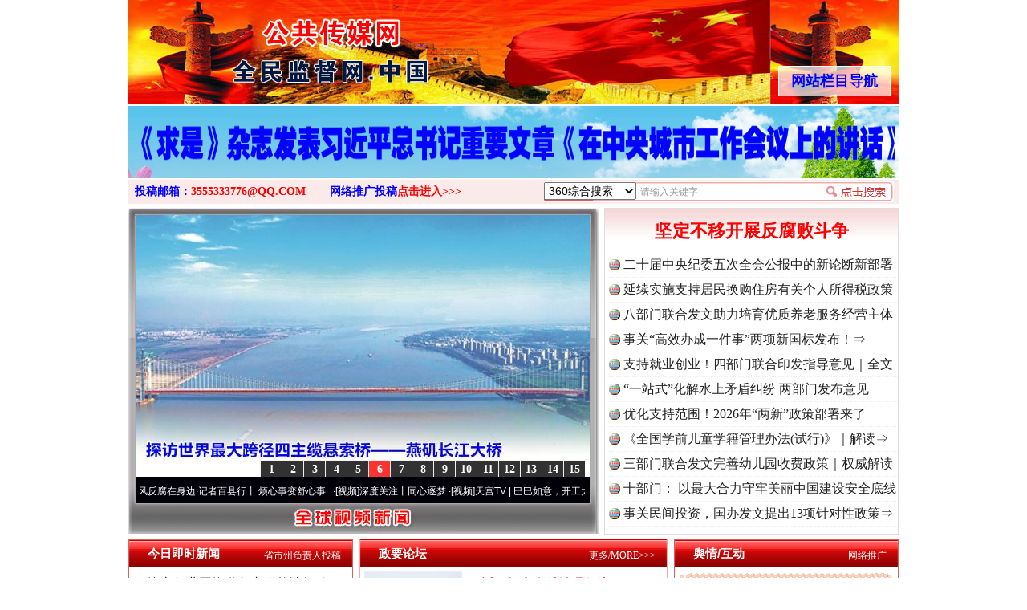

--- FILE ---
content_type: text/html; charset=utf-8
request_url: http://xn--15qv36d5shyqag13a.xn--fiqs8s/index.php
body_size: 28354
content:
<!DOCTYPE html PUBLIC "-//W3C//DTD XHTML 1.0 Transitional//EN" "http://www.w3.org/TR/xhtml1/DTD/xhtml1-transitional.dtd">
<html xmlns="http://www.w3.org/1999/xhtml">
<head>
<meta http-equiv="Content-Type" content="text/html; charset=utf-8" />
<title>公共传媒网</title>
<meta name="Description" content="《公共传媒网》global news nets.net,全媒网.net,主要以视频图文网络传媒为主，全面贴近公众/公民的日常生活时事、公众的安全信息、公众的社会交往公德。展现[服务百姓]和[说真话、重实事]的新闻现实。" />
<meta name="Keywords" content="公共传媒网, 社会观察网, 全媒网, 全球公众传媒, 全球中文传媒, 全球公众新闻, 全球大众新闻, 全球视频图文新闻, 视频图文新闻" />
<link href="/style.css?210727" type="text/css" rel="stylesheet" />
<link href="https://cdn.bootcdn.net/ajax/libs/Swiper/6.8.0/swiper-bundle.min.css" rel="stylesheet">
<script src="https://cdn.bootcdn.net/ajax/libs/Swiper/6.8.0/swiper-bundle.min.js"></script>
<link rel="shortcut icon" href="favicon.ico">
<script type="text/javascript" src="http://www.ruleoflawnews.pub/common.js?2409259141434"></script>
<style>#mediaad p{height:95px;width:575px;letter-spacing:1px;text-align:center;font:bold 44px/95px "Microsoft Yahei","Hiragino Sans GB","Heiti SC","WenQuanYi Micro Hei","\5fae\8f6f\96c5\9ed1";color:#06c;text-shadow: 0 1px 0 #f9f9f9, 0 2px 0 #f9f9f9, 0 3px 0 #efefef, 0 4px 0 #b9b9b9, 0 0 5px rgba(0, 0, 0, 0.1), 0 1px 3px rgba(0, 0, 0, 0.3), 0 3px 5px rgba(0, 0, 0, 0.2), 0 5px 10px rgba(0, 0, 0, 0.25), 0 10px 10px rgba(0, 0, 0, 0.2), 0 20px 20px rgba(0, 0, 0, 0.15);-webkit-transition: .2s all linear;} .swiper-toutiao-pic{background: #86CDE9 url("http://www.ruleoflawnews.pub/images/txt2imgbg.jpg") no-repeat center;padding:20px 5px;width:950px;height:50px;margin:0 auto;}</style>
</head>
<body>
<div class="body" style="position:relative">
    <!--div style="height:128px"><img src="http://www.ruleoflawnews.pub/upfiles/100th.jpg" alt="热烈庆祝中国共产党成立100周年"></div-->
    <div class="logo">><div class="navboxbtn"><div id="navboxbg"></div><div id="navboxbtn">网站栏目导航</div></div><a href="/" id="logo">全球中文传媒</a></div>
    <div id="navbox">
        <table width="960" border="0" cellpadding="0" cellspacing="0" align="center">
            <tr>
                <td colspan="2"><div id="menubar">
                        <div id="nav">
                            <ul>
                                <li id="nav1"><a href="/list.php?c=22" class="nn6"><span>公众全民传媒</span></a></li>
                                <li class="line"></li>
                                <li id="nav1"><a href="/list.php?c=3"><span>视频新闻</span></a></li>
                                <li class="line"></li>
                                <li id="nav2"><a href="/list.php?c=32"><span>食品产业</span></a></li>
                                <li class="line"></li>
                                <li id="nav3"><a href="/list.php?c=188"><span>时事新闻</span></a></li>
                                <li class="line"></li>
                                <li id="nav4"><a href="/list.php?c=26"><span>社会观察</span></a></li>
                                <li class="line"></li>
                                <li id="nav5"><a href="/list.php?c=19"><span>法制新闻</span></a></li>
                                <li class="line"></li>
                                <li id="nav6"><a href="/list.php?c=18"><span>投诉报料</span></a></li>
                                <li class="line"></li>
                                <li id="nav7"><a href="/list.php?c=5"><span>律师说法</span></a></li>
                                <li class="line"></li>
                                <li id="nav7"><a href="/list.php?c=30" class="nn6"><span>民众舆情呼声</span></a></li>
                                <li class="line"></li>
                                <li id="nav7"><a href="/list.php?c=1" class="nn6"><span>公民身边事件</span></a></li>
                                <li class="line"></li>
                                <li id="nav7"><a href="/list.php?c=6" class="nn6"><span>公众形象展示</span></a></li>
                            </ul>
                        </div>
                        <div id="nemu2"><a href="/list.php?c=17" class="nn6">聚焦廉政法纪</a><a href="/list.php?c=8">法制维权</a><a href="/list.php?c=2">全民论坛</a><a href="/list.php?c=9">政要论坛</a><a href="/list.php?c=29">全民参政</a><a href="/list.php?c=23">公众评论</a><a href="/list.php?c=14">新闻调查</a><a href="/list.php?c=25">关注教育</a><a href="/list.php?c=21" class="nn6">中国检察新闻</a><a href="/list.php?c=27" class="nn6">中国法院新闻</a><a href="/list.php?c=33" class="nn6">企业公司新闻</a></div>
                        <div id="nemu2"><a href="/list.php?c=7" class="nn6">案件追踪观察</a><a href="/list.php?c=15">军事动态</a><a href="/list.php?c=31">法治新闻</a><a href="/list.php?c=16" class="firsta">国际新闻</a><a href="/list.php?c=20">全民康养</a><a href="/list.php?c=12">医药医疗</a><a href="/list.php?c=28">残疾人</a><a href="/list.php?c=34">农业农村</a><a href="/list.php?c=13" class="nn6">全球财经新闻</a><a href="/list.php?c=11" class="nn6">香港澳门台湾</a><a href="/list.php?c=4" class="nn6">公共国际新闻</a></div>
                    </div>
                </td>
            </tr>
        </table>
    </div>
    <script type="text/javascript">window.SlideUpDown=function(){var SlideUpDown={};function b(){this.timers=[];this.args=[];this.isFiring=!1}function c(a,c){var d,e,f,g;if(0==a.offsetHeight){a.style.display="block";d=a.offsetHeight;a.style.height="0px";e=0;f=d/(c/10);g=setInterval(function(){e+=f;a.style.height=e+"px";if(e>=d){clearInterval(g);a.style.height=d+"px";a.__TimerManager__&&a.__TimerManager__.constructor==b&&a.__TimerManager__.next()}},10)}else a.__TimerManager__&&a.__TimerManager__.constructor==b&&a.__TimerManager__.next()}function d(a,c){var d,e,f,g;if(a.offsetHeight>0){d=a.offsetHeight;e=d;f=d/(c/10);g=setInterval(function(){e-=f;if(0>=e){clearInterval(g);a.style.display="none";a.style.height=d+"px";a.__TimerManager__&&a.__TimerManager__.constructor==b&&a.__TimerManager__.next()}else a.style.height=e+"px"},10)}else a.__TimerManager__&&a.__TimerManager__.constructor==b&&a.__TimerManager__.next()}var a={};b.makeInstance=function(a){a.__TimerManager__&&a.__TimerManager__.constructor==b||(a.__TimerManager__=new b)};b.prototype.add=function(a,b){this.timers.push(a);this.args.push(b);this.fire()};b.prototype.fire=function(){if(!this.isFiring){var a=this.timers.shift(),b=this.args.shift();if(a&&b){this.isFiring=!0;a(b[0],b[1])}}};b.prototype.next=function(){this.isFiring=!1;this.fire()};a.slideDown=function(a){b.makeInstance(a);a.__TimerManager__.add(c,arguments);return this};a.slideUp=function(a){b.makeInstance(a);a.__TimerManager__.add(d,arguments);return this};return a}();window.onload=function(){var a=document.getElementById("navboxbtn"),b=document.getElementById("navbox");a.onclick=function(){0===b.offsetHeight?SlideUpDown.slideDown(b,180):SlideUpDown.slideUp(b,180)}};</script>
<table width="960" border="0" cellpadding="0" cellspacing="0" align="center">
    <tr><td style="padding:2px 0 1px"><div class="swiper-toutiao-pic"><div class="swiper-container"><div class="swiper-wrapper"><div class="swiper-slide"><a href="/view.php?d=225078" target="_blank" title="《求是》杂志发表习近平总书记重要文章《在中央城市工作会议上的讲话》"><img src="http://www.ruleoflawnews.pub/cache/46/gif/225078.gif" width="950" height="50" alt="《求是》杂志发表习近平总书记重要文章《在中央城市工作会议上的讲话》"></a></div><div class="swiper-slide"><a href="/view.php?d=225068" target="_blank" title="中国共产党第二十届中央纪律检查委员会第五次全体会议公报"><img src="http://www.ruleoflawnews.pub/cache/46/gif/225068.gif" width="950" height="50" alt="中国共产党第二十届中央纪律检查委员会第五次全体会议公报"></a></div><div class="swiper-slide"><a href="/view.php?d=225042" target="_blank" title="正风反腐可感可及·营商环境篇丨监督提质效 沃土育新机"><img src="http://www.ruleoflawnews.pub/cache/46/gif/225042.gif" width="950" height="50" alt="正风反腐可感可及·营商环境篇丨监督提质效 沃土育新机"></a></div></div></div></div><script>var swiper = new Swiper('.swiper-toutiao-pic>.swiper-container', { autoplay: true, loop: true, mousewheel: true, effect: 'flip', });</script></td></tr>
	<!--tr>
    <td width="960" height="185" background="http://www.ruleoflawnews.pub/images/top.jpg?9?9"><div id="topswf" align="right"><h1>全球公众传媒</h1>global public media</div></td>
  </tr-->
  <tr>
    <td><div id="menu3"><div class="searchdiv">
<form id="formsearch" name="formsearch" target="_blank" method="get" action="http://www.baidu.com/s">
           <div id="searchbox">
                        <div class="searchbar">
                            <select name="seachid" id="seachid">
                                <option value="1">360综合搜索</option><option value="2">百度搜索</option><option value="4">搜狗搜索</option>
                            </select>
                            <input name="wd" type="text" id="key" value="请输入关键字" onfocus="this.value=''" onblur="if(!value){value=defaultValue;}" size="20" maxlength="20" />
                            <input name="button" type="button" title="立即搜索" id="button" value="" onclick="doSearch();" />
                            <script type="text/javascript">function doSearch(){var c,a=document.getElementById("seachid").options[document.getElementById("seachid").selectedIndex].value,b=document.formsearch.wd.value;switch(a){case"1":c="http://www.so.com/s?q="+b;break;case"2":c="http://www.baidu.com/s?wd="+b;break;case"3":c="http://www.youdao.com/search?q="+b;break;case"4":c="http://www.sogou.com/web?query="+b;break;case"5":c="http://www.soso.com/q?query="+b}window.open(c)}</script>
                        </div>
                    </div>
    </form></div><div class="topmail">投稿邮箱：<a href="mailto:news15@126.com">3555333776@QQ.COM</a><span class="topreport">网络推广投稿<a href="report.php">点击进入&gt;&gt;&gt;</a></span></div>
</div></td>
  </tr>
</table>
<table width="960" border="0" cellpadding="0" cellspacing="0" align="center">
  <tr>
    <td valign="top">
<div class="focusvideo">
<div id="videofoucs"></div>
<div id="videoscroll">&nbsp;&middot;[视频]<a href="/view.php?d=224388" target="_blank" title="微视频 | 三峡也催生？揭秘生态调度“流量密码”">微视频 | 三峡也催生？揭秘生态调度“流量密..</a>&nbsp;&middot;[视频]<a href="/view.php?d=223995" target="_blank" title="廉洁文化中国行 | 遵义：雄关漫道展新颜">廉洁文化中国行 | 遵义：雄关漫道展新颜..</a>&nbsp;&middot;[视频]<a href="/view.php?d=223594" target="_blank" title="衣柜里的秘密">衣柜里的秘密</a>&nbsp;&middot;[视频]<a href="/view.php?d=223480" target="_blank" title="深度关注丨春天里的科技盛宴">深度关注丨春天里的科技盛宴</a>&nbsp;&middot;[视频]<a href="/view.php?d=223465" target="_blank" title="正风反腐在身边·记者百县行丨 烦心事变舒心事">正风反腐在身边&middot;记者百县行丨 烦心事变舒心事..</a>&nbsp;&middot;[视频]<a href="/view.php?d=223105" target="_blank" title="深度关注丨同心逐梦">深度关注丨同心逐梦</a>&nbsp;&middot;[视频]<a href="/view.php?d=223066" target="_blank" title="天宫TV | 巳巳如意，开工大吉！">天宫TV | 巳巳如意，开工大吉！</a>&nbsp;&middot;[视频]<a href="/view.php?d=223052" target="_blank" title="乐至记忆｜老照片里的旧时光">乐至记忆｜老照片里的旧时光</a>&nbsp;&middot;[视频]<a href="/view.php?d=223016" target="_blank" title="镜头对准！看《真心英雄》背后的国安故事">镜头对准！看《真心英雄》背后的国安故事</a>&nbsp;&middot;[视频]<a href="/view.php?d=222921" target="_blank" title="深度关注 | 黑土地上看振兴">深度关注 | 黑土地上看振兴</a>&nbsp;&middot;[视频]<a href="/view.php?d=222805" target="_blank" title="2024我的“关键词”丨用党的创新理论凝心铸魂">2024我的“关键词”丨用党的创新理论凝心铸魂</a>&nbsp;&middot;[视频]<a href="/view.php?d=222700" target="_blank" title="我心中的中华文明丨我骄傲，我是中国人">我心中的中华文明丨我骄傲，我是中国人</a>&nbsp;&middot;[视频]<a href="/view.php?d=222600" target="_blank" title="穿越封锁线（上）">穿越封锁线（上）</a>&nbsp;&middot;[视频]<a href="/view.php?d=222538" target="_blank" title="国安微短剧《皓月》第三集">国安微短剧《皓月》第三集</a>&nbsp;&middot;[视频]<a href="/view.php?d=222477" target="_blank" title="江河见证丨奏响保护与发展和谐乐章">江河见证丨奏响保护与发展和谐乐章</a>&nbsp;&middot;[视频]<a href="/view.php?d=222384" target="_blank" title="九霄逐梦，看今朝！神舟十九号航天员乘组地面训练集锦">九霄逐梦，看今朝！神舟十九号航天员乘组地面训..</a>&nbsp;&middot;[视频]<a href="/view.php?d=222350" target="_blank" title="汪公馆里的“伪装者”（上）">汪公馆里的“伪装者”（上）</a>&nbsp;&middot;[视频]<a href="/view.php?d=222296" target="_blank" title="一线见闻丨区域协作谱新篇">一线见闻丨区域协作谱新篇</a>&nbsp;&middot;[视频]<a href="/view.php?d=222280" target="_blank" title="中国科学院与“两弹一星”纪念馆重新开放 传承与延续“两弹一星”精神">中国科学院与“两弹一星”纪念馆重新开放 传承..</a>&nbsp;&middot;[视频]<a href="/view.php?d=222065" target="_blank" title="奋进强国路 阔步新征程·江河见证丨守护好“中华水塔”">奋进强国路 阔步新征程&middot;江河见证丨守护好“中..</a><script type="text/javascript">var _bdhmProtocol = (("https:" == document.location.protocol) ? " https://" : " http://");document.write(unescape("%3Cscript src='" + _bdhmProtocol + "hm.baidu.com/h.js%3Fcf19ece75d80f912a954868ff822842d' type='text/javascript'%3E%3C/script%3E"));</script></div></div>
</td>
<td valign="top"><div id="topvtxt"><h2><a href="/view.php?d=225071" target="_blank" title="坚定不移开展反腐败斗争">坚定不移开展反腐败斗争</a></h2><ul class=list><li><a href="/view.php?d=225070" target="_blank" title="二十届中央纪委五次全会公报中的新论断新部署">二十届中央纪委五次全会公报中的新论断新部署</a></li><li><a href="/view.php?d=225073" target="_blank" title="延续实施支持居民换购住房有关个人所得税政策">延续实施支持居民换购住房有关个人所得税政策</a></li><li><a href="/view.php?d=225051" target="_blank" title="八部门联合发文助力培育优质养老服务经营主体">八部门联合发文助力培育优质养老服务经营主体</a></li><li><a href="/view.php?d=225021" target="_blank" title="事关“高效办成一件事”两项新国标发布！⇒">事关“高效办成一件事”两项新国标发布！⇒</a></li><li><a href="/view.php?d=225018" target="_blank" title="支持就业创业！四部门联合印发指导意见｜全文">支持就业创业！四部门联合印发指导意见｜全文</a></li><li><a href="/view.php?d=225008" target="_blank" title="“一站式”化解水上矛盾纠纷 两部门发布意见">“一站式”化解水上矛盾纠纷 两部门发布意见</a></li><li><a href="/view.php?d=224988" target="_blank" title="优化支持范围！2026年“两新”政策部署来了">优化支持范围！2026年“两新”政策部署来了</a></li><li><a href="/view.php?d=224991" target="_blank" title="《全国学前儿童学籍管理办法(试行)》｜解读⇒">《全国学前儿童学籍管理办法(试行)》｜解读⇒</a></li><li><a href="/view.php?d=224977" target="_blank" title="三部门联合发文完善幼儿园收费政策｜权威解读">三部门联合发文完善幼儿园收费政策｜权威解读</a></li><li><a href="/view.php?d=224860" target="_blank" title="十部门： 以最大合力守牢美丽中国建设安全底线">十部门： 以最大合力守牢美丽中国建设安全底线</a></li><li><a href="/view.php?d=224757" target="_blank" title="事关民间投资，国办发文提出13项针对性政策⇒">事关民间投资，国办发文提出13项针对性政策⇒</a></li></ul></div>
</td>
  </tr>
</table>
<script type="text/javascript">PImgPlayer.addItem("", "/view.php?d=225083", "http://www.ruleoflawnews.pub/upfiles/2601/1768528898993.jpg");PImgPlayer.addItem("", "/view.php?d=225044", "http://www.ruleoflawnews.pub/upfiles/2601/1768190466315.jpg");PImgPlayer.addItem("", "/view.php?d=225039", "http://www.ruleoflawnews.pub/upfiles/2601/1768185876721.jpg");PImgPlayer.addItem("", "/view.php?d=225032", "http://www.ruleoflawnews.pub/upfiles/2601/1767926621887.jpg");PImgPlayer.addItem("", "/view.php?d=224984", "http://www.ruleoflawnews.pub/upfiles/2512/1766736190643.jpg");PImgPlayer.addItem("", "/view.php?d=224970", "http://www.ruleoflawnews.pub/upfiles/2512/1766470597142.jpg");PImgPlayer.addItem("", "/view.php?d=224957", "http://www.ruleoflawnews.pub/upfiles/2512/1765766840934.jpg");PImgPlayer.addItem("", "/view.php?d=224901", "http://www.ruleoflawnews.pub/upfiles/2512/1765181713479.jpg");PImgPlayer.addItem("", "/view.php?d=224854", "http://www.ruleoflawnews.pub/upfiles/2511/1764294441632.jpg");PImgPlayer.addItem("", "/view.php?d=224840", "http://www.ruleoflawnews.pub/upfiles/2511/1764042150291.jpg");PImgPlayer.addItem("", "/view.php?d=224831", "http://www.ruleoflawnews.pub/upfiles/2511/1763959858822.jpg");PImgPlayer.addItem("", "/view.php?d=224798", "http://www.ruleoflawnews.pub/upfiles/2511/1763374645503.jpg");PImgPlayer.addItem("", "/view.php?d=224796", "http://www.ruleoflawnews.pub/upfiles/2511/1763372749108.jpg");PImgPlayer.addItem("", "/view.php?d=224756", "http://www.ruleoflawnews.pub/upfiles/2511/1762840552502.jpg");PImgPlayer.addItem("", "/view.php?d=224704", "http://www.ruleoflawnews.pub/upfiles/2510/1761539419216.jpg");PImgPlayer.init("videofoucs", 566, 326);</script><script type="text/javascript">
	new Marquee("videoscroll",2,2,555,30,40,0,0,30);
	//var so = new SWFObject("http://www.ruleoflawnews.pub/images/media375.swf", "swfglobalmedia", 580, 95, "9", "null");
	//so.addParam("wmode", "transparent");so.addParam("menu", "false");so.addParam("quality", "high");so.write("globalmedia");
</script><div class="bodyright">
<div class="hotchannel hotnew">
        <div class="title">
          <h3><a href="/list.php?c=18">舆情/互动</a></h3>
        </div>
        <div class="detail">
          <div style="padding-bottom: 3px;"><img alt="" src="http://www.ruleoflawnews.pub/images/bla.gif" width="272" height="102"></div>
          <div id="headreport3"><div><a href="/view.php?d=225053" target="_blank" title="官方通报“所长借款问题”：庄某某已被停职">找国土所所长办事被借68万元？</a></div><div><a href="/view.php?d=224971" target="_blank" title="公务员考生笔试、面试成绩均第一最终落选？重庆市财政局通报">公务员考生笔试面试第一落选？</a></div><div><a href="/view.php?d=224953" target="_blank" title="中标公告套用网络人名，湖北十堰通报">中标公告套网络人名，湖北通报</a></div><div><a href="/view.php?d=224592" target="_blank" title="南宁市江南区教育局通报“一教师脚踢小学生”">南宁通报“一教师脚踢小学生”</a></div><div><a href="/view.php?d=224503" target="_blank" title="公安部上线&quot;全国环境资源和食品药品犯罪线索举报平台&quot;">周知！公安部这个举报平台上线..</a></div><div><a href="/view.php?d=224412" target="_blank" title="山西一村民“从小被亲生父母砍手割耳”？当地通报">村民“从小被父母砍手割耳”？</a></div><div><a href="/view.php?d=224410" target="_blank" title="男子曝光乡政府大量人员缺岗后警察夜晚上门，官方通报">民警走访吓得家里老人欲轻生？</a></div><div><a href="/view.php?d=224407" target="_blank" title="老人未去世遭火化要求！安徽颍上县红星镇发布道歉声明">安徽颍上县红星镇发布道歉声明</a></div><div><a href="/view.php?d=224387" target="_blank" title="医院弄错CT女子被误诊“绝症”服药3个月，院方：严肃处理相关人员">医院弄错CT女子被误诊“绝症”</a></div><div><a href="/view.php?d=224381" target="_blank" title="王某驾车致4死，审理时开出贫困证明？官方通报">驾车致4死,审理时开贫困证明？</a></div><div><a href="/view.php?d=224352" target="_blank" title="安徽省濉溪县通报“黑臭水体流入农灌区”">濉溪县通报黑臭水体流入农灌区</a></div><div><a href="/view.php?d=224308" target="_blank" title="官方通报周口六院邵医生坠楼身亡：已成立调查组">官方通报周口六院医生坠楼身亡</a></div><div><a href="/view.php?d=224236" target="_blank" title="三亚通报“景区摩托车收费带路设置路障”：已拆除栅栏">景区摩托车收费带路设置路障？</a></div><div><a href="/view.php?d=224202" target="_blank" title="湖南一男子曝妻子和公职人员多次开房，官方通报">男子曝妻子和公职人员多次开房</a></div><div><a href="/view.php?d=224197" target="_blank" title="女子自曝孕期摆烂不上班丈夫是市副处？官方通报">女子自曝怀孕时摆烂丈夫是副处</a></div></div>
          <div id="headreport" style="height:405px;"><div><a href="/view.php?d=225053" target="_blank" title="官方通报“所长借款问题”：庄某某已被停职">找国土所所长办事被借68万元？</a></div><div><a href="/view.php?d=224971" target="_blank" title="公务员考生笔试、面试成绩均第一最终落选？重庆市财政局通报">公务员考生笔试面试第一落选？</a></div><div><a href="/view.php?d=224953" target="_blank" title="中标公告套用网络人名，湖北十堰通报">中标公告套网络人名，湖北通报</a></div><div><a href="/view.php?d=224592" target="_blank" title="南宁市江南区教育局通报“一教师脚踢小学生”">南宁通报“一教师脚踢小学生”</a></div><div><a href="/view.php?d=224503" target="_blank" title="公安部上线&quot;全国环境资源和食品药品犯罪线索举报平台&quot;">周知！公安部这个举报平台上线..</a></div><div><a href="/view.php?d=224412" target="_blank" title="山西一村民“从小被亲生父母砍手割耳”？当地通报">村民“从小被父母砍手割耳”？</a></div><div><a href="/view.php?d=224410" target="_blank" title="男子曝光乡政府大量人员缺岗后警察夜晚上门，官方通报">民警走访吓得家里老人欲轻生？</a></div><div><a href="/view.php?d=224407" target="_blank" title="老人未去世遭火化要求！安徽颍上县红星镇发布道歉声明">安徽颍上县红星镇发布道歉声明</a></div><div><a href="/view.php?d=224387" target="_blank" title="医院弄错CT女子被误诊“绝症”服药3个月，院方：严肃处理相关人员">医院弄错CT女子被误诊“绝症”</a></div><div><a href="/view.php?d=224381" target="_blank" title="王某驾车致4死，审理时开出贫困证明？官方通报">驾车致4死,审理时开贫困证明？</a></div><div><a href="/view.php?d=224352" target="_blank" title="安徽省濉溪县通报“黑臭水体流入农灌区”">濉溪县通报黑臭水体流入农灌区</a></div><div><a href="/view.php?d=224308" target="_blank" title="官方通报周口六院邵医生坠楼身亡：已成立调查组">官方通报周口六院医生坠楼身亡</a></div><div><a href="/view.php?d=224236" target="_blank" title="三亚通报“景区摩托车收费带路设置路障”：已拆除栅栏">景区摩托车收费带路设置路障？</a></div><div><a href="/view.php?d=224202" target="_blank" title="湖南一男子曝妻子和公职人员多次开房，官方通报">男子曝妻子和公职人员多次开房</a></div><div><a href="/view.php?d=224197" target="_blank" title="女子自曝孕期摆烂不上班丈夫是市副处？官方通报">女子自曝怀孕时摆烂丈夫是副处</a></div><div><a href="/view.php?d=224193" target="_blank" title="警察违停致摩托车司机追尾死亡？西安交警通报">警察违停致摩托司机追尾死亡？</a></div><div><a href="/view.php?d=224045" target="_blank" title="三亚卫健委再通报游客被不明生物咬伤离世">三亚再通报游客被不明物咬伤离..</a></div><div><a href="/view.php?d=224033" target="_blank" title="宝鸡一社区女书记开车追撵女子撞伤2人被刑拘，警方通报">社区书记开车追撵女子撞伤2人</a></div><div><a href="/view.php?d=224032" target="_blank" title="医院要求先献血才输血致女孩病情恶化身亡？商丘卫健委发布通报">医院回应要求先献血再输血致人..</a></div><div><a href="/view.php?d=223991" target="_blank" title="广东虎门通报“高架4车道变3车道车祸”：5人抢救无效死亡">虎门通报“4车道变3车道车祸”</a></div><div><a href="/view.php?d=223971" target="_blank" title="重庆爆破拆除火车站，致周边房屋出现裂缝？官方通报">爆破拆火车站致周边房屋裂缝？</a></div><div><a href="/view.php?d=223910" target="_blank" title="涉嫌在中药里添加安眠药，石家庄一医院被立案调查">一医院涉嫌在中药里添加安眠药</a></div><div><a href="/view.php?d=223876" target="_blank" title="“曾犯强奸罪的教师出狱后办教培机构”？柳州鱼峰区教育局通报">柳州鱼峰区教育局发布辟谣声明</a></div><div><a href="/view.php?d=223768" target="_blank" title="福建中医药大学附属人民医院：网传相关论文存在科研失信行为">福建中医药大学附属人民医院：..</a></div><div><a href="/view.php?d=223719" target="_blank" title="银川市政府通报“市长信箱出现答复错误问题”">“市长信箱”出现答复错误问题</a></div><div><a href="/view.php?d=223720" target="_blank" title="中日友好医院通报：举报基本属实，开除党籍，解聘！">中日友好医院通报肖某相关问题</a></div><div><a href="/view.php?d=223607" target="_blank" title="官方通报“三河招牌改色”：市委主要负责人免职！">官方通报“三河广告牌匾改色”</a></div><div><a href="/view.php?d=223588" target="_blank" title="教师被举报使用假身份与多名女学生恋爱、发生关系，高校通报">教师被举报用假身份与女生恋爱</a></div><div><a href="/view.php?d=223445" target="_blank" title="网民反映新能源车充电站油车占位、电价差异大等，国家能源局电力司回应了">网民反映新能源充电电价差异大</a></div><div><a href="/view.php?d=223358" target="_blank" title="广西贺州一栋5层楼墙体和地基开裂，当地通报">广西一栋5层楼墙体和地基开裂</a></div><div><a href="/view.php?d=223335" target="_blank" title="天津市委常委、组织部部长周德睿被查">天津市委常委、组织部部长周德..</a></div><div><a href="/view.php?d=223229" target="_blank" title="官方通报海南琼中槟榔大量被砍：既定区域清表工作">官方通报海南琼中槟榔大量被砍</a></div><div><a href="/view.php?d=223171" target="_blank" title="河北邢台通报一局长砸店伤人">河北邢台通报一局长砸店伤人</a></div><div><a href="/view.php?d=223135" target="_blank" title="湖北一新桥通车半天就“歪了”？官方发布情况说明">湖北一新桥通车半天就&quot;歪了&quot;？..</a></div><div><a href="/view.php?d=223123" target="_blank" title="“一中学开学收723元作业打印费”，当地教体局通报">太原一中学开学收723元打印费</a></div><div><a href="/view.php?d=223108" target="_blank" title="山东即墨通报江歌母亲“涉嫌诈捐”">即墨通报江歌母亲“涉嫌诈捐”</a></div><div><a href="/view.php?d=223104" target="_blank" title="海南一医生实名举报医院书记院长，官方通报">海南一医生举报医院书记院长</a></div><div><a href="/view.php?d=223083" target="_blank" title="百色深夜通报：教师唐某某被停职">教师唐某某停职！警方介入调查</a></div><div><a href="/view.php?d=222943" target="_blank" title="江苏南通一菜地设红绿灯和监控？当地回应：已整改">江苏南通一菜地设红绿灯和监控</a></div><div><a href="/view.php?d=222843" target="_blank" title="乐至中学副校长被全体教师举报 官方回应">四川一学校全体教师举报副校长</a></div><div><a href="/view.php?d=222788" target="_blank" title="四川泸州一中学生被同学用烧红钉子烫脸，当地通报">四川一中学生被同学用钉子烫脸</a></div><div><a href="/view.php?d=222783" target="_blank" title="湖南宁乡一中学女副校长被举报婚内出轨？官方通报">湖南一女副校长被举报婚内出轨</a></div><div><a href="/view.php?d=222670" target="_blank" title="江西一幼教机构卫生间发现摄像头，警方通报">幼教机构卫生间发现微型摄像头</a></div><div><a href="/view.php?d=222652" target="_blank" title="郑州通报“货车驾驶员意外坠桥”事故">郑州通报&quot;货车驾驶员坠桥&quot;事故..</a></div><div><a href="/view.php?d=222641" target="_blank" title="幼儿园老师拉2名小朋友互撞，致1人流鼻血，官方通报">广州幼儿园老师拉两小朋友互撞</a></div><div><a href="/view.php?d=222544" target="_blank" title="百雀羚针对近日舆论关注的添加禁用原料的情况说明">添加禁用原料？百雀羚最新回应</a></div><div><a href="/view.php?d=222498" target="_blank" title="昆山卫健委通报“网络反映有关人员代孕流产”：成立联合调查组">昆山卫健委通报&quot;反映代孕流产&quot;..</a></div><div><a href="/view.php?d=222478" target="_blank" title="江西丰城一医生值班饮酒拒诊，医院通报：免职">医生值班饮酒还拒诊，医院通报</a></div><div><a href="/view.php?d=222442" target="_blank" title="广西大学通报“副院长被举报强奸女生”">广西大学通报“副院长被举报强..</a></div><div><a href="/view.php?d=222417" target="_blank" title="官方通报“判决书写错刑期男子出狱后又被羁押”">判决书写错刑期男子出狱后又被..</a></div><div><a href="/view.php?d=222414" target="_blank" title="男子遇办证难状告市监局，胜诉后仍未拿到证，新乡市监局通报">新乡市男子遇办证难状告市监局</a></div><div><a href="/view.php?d=222385" target="_blank" title="四川遂宁一城管踢踹殴打业主 官方通报：打人者已被警方控制">官方通报城管踢踹殴打66岁业主</a></div><div><a href="/view.php?d=222339" target="_blank" title="广西南宁青秀区区长被举报酒后亲吻搂抱他人妻子？">区长被举报酒后亲吻他人妻子？</a></div><div><a href="/view.php?d=222077" target="_blank" title="内蒙古一商户店门口贴招聘广告被罚款？官方通报">商户店门口贴招聘广告被罚款？</a></div><div><a href="/view.php?d=222043" target="_blank" title="教职工吃鲜肉学生吃冻肉？官方：已成立调查组">学校教职工吃鲜肉学生吃冻肉？</a></div><div><a href="/view.php?d=221976" target="_blank" title="河南中牟通报教官体罚猥亵学员：2人被采取刑事强制措施">&quot;教官体罚猥亵学员&quot;，当地通报..</a></div><div><a href="/view.php?d=221975" target="_blank" title="河南禹州一教师称因举报校长遭报复，官方通报">禹州一教师称因举报校长遭报复</a></div><div><a href="/view.php?d=221973" target="_blank" title="竞选村支书要有家族背景和经济基础？河南确山发布情况说明">官网发文&quot;竞选村支书要有钱&quot;？..</a></div><div><a href="/view.php?d=221835" target="_blank" title="医院“要求医生让患者消费到7000元”？昆山卫健委通报">医院要求医生让患者消费到7000..</a></div><div><a href="/view.php?d=221821" target="_blank" title="浙江一医院通报医生、护士涉生活作风问题：两人停职，对后续变故痛心">一医院通报医生、护士作风问题</a></div><div><a href="/view.php?d=221794" target="_blank" title="昭通一干部被举报与女下属存在不正当关系，市纪委通报">干部被举报与下属存不正当关系</a></div><div><a href="/view.php?d=221762" target="_blank" title="四川一女子实名举报公婆名下有巨额不明财产？官方通报">四川一女子举报公婆有近亿资产</a></div><div><a href="/view.php?d=221760" target="_blank" title="医院院长与女子有不正当关系？广东汕头市龙湖区：成立调查组">当地通报“医院院长与女子不正..</a></div><div><a href="/view.php?d=221753" target="_blank" title="涉事旅行社及相关负责人立案查处！海南通报“40元桂林低价游”处理情况">“40元桂林低价游”处理情况</a></div><div><a href="/view.php?d=221426" target="_blank" title="安徽滁州通报：全椒县委主要负责同志被免职">滁河污染：全椒县委主要负责人..</a></div><div><a href="/view.php?d=221327" target="_blank" title="连云港通报海鲜商贩“鬼秤”事件：涉事商户被清理出场">连云港通报海鲜商贩&quot;鬼秤&quot;事件..</a></div><div><a href="/view.php?d=221274" target="_blank" title="安徽阜阳一动物园20只东北虎死亡？官方：成立调查组进行全面调查">阜阳市通报“20只东北虎死亡”</a></div></div>
        </div>
        <a href="report.php" class="link_more">网络推广</a>
        <div style="position:absolute;top:-9999px;right:15px;"><object classid="clsid:D27CDB6E-AE6D-11cf-96B8-444553540000" codebase="http://download.macromedia.com/pub/shockwave/cabs/flash/swflash.cab#version=7,0,19,0" width="25" height="20"><param name="movie" value="http://www.ruleoflawnews.pub/images/mp3.swf?file=http://www.ruleoflawnews.pub/upfiles/sound/new.mp3&width=25&songVolume=100&autoStart=true&showDownload=false" /><param name="quality" value="high" /><param value="transparent" name="wmode" /><embed src="http://www.ruleoflawnews.pub/images/mp3.swf?file=http://www.ruleoflawnews.pub/upfiles/sound/new.mp3&width=25&songVolume=100&autoStart=true&showDownload=false" width="25" height="20" quality="high" pluginspage="http://www.macromedia.com/go/getflashplayer" type="application/x-shockwave-flash"></embed></object></div>
		<div class="bottom"></div>
      </div>
</div>
<div class="bodyleft1">
<div class="bodyleft">
    <div class="hotchannel hotnew">
        <div class="title">
          <h3><a href="list.php">今日即时新闻</a></h3>
        </div>
        <div class="detail" style="border-bottom:1px solid #6f90ca;">
          <div id="todaynews"><div><a href="/view.php?d=225085" target="_blank" title="汽车行业网络乱象专项整治行动公开曝光第三批典型案例">汽车行业网络乱象专项整治行动..</a></div><div><a href="/view.php?d=225084" target="_blank" title="临江林区基层法院：谋定新局启新程 实干担当谱华章">谋定新局启新程实干担当谱华章</a></div><div><a href="/view.php?d=225083" target="_blank" title="文化之约 | 回望延安 汲取自我革命的力量">“用延安作风打败西安作风”</a></div><div><a href="/view.php?d=225082" target="_blank" title="以有力监督推动党中央乡村振兴决策部署落实到位">助力“千万工程”全面开花</a></div><div><a href="/view.php?d=225081" target="_blank" title="工伤中的“三工”要素，你了解吗？">工伤中的“三工”要素，你了解..</a></div><div><a href="/view.php?d=225080" target="_blank" title="下班后从宿舍返家，途中受伤是工伤吗？">下班后从宿舍返家受伤是工伤吗..</a></div><div><a href="/view.php?d=225079" target="_blank" title="5部门印发通知 规范网络平台招聘类信息发布">严禁以招聘信息为名非法引流</a></div><div><a href="/view.php?d=225078" target="_blank" title="《求是》杂志发表习近平总书记重要文章《在中央城市工作会议上的讲话》">走出一条特色城市现代化新路子</a></div><div><a href="/view.php?d=225077" target="_blank" title="一案结、两事了｜江源林区基层法院高效化解连环纠纷">一案结两事了，高效解连环纠纷</a></div><div><a href="/view.php?d=225076" target="_blank" title="托人代购演唱会门票，看完后却拒付尾款，法院判了！">托人代购演唱会门票，看完拒付..</a></div><div><a href="/view.php?d=225075" target="_blank" title="刚刚曝光的2起网络主播偷税案件查处细节来了！">3000万粉丝主播，偷税被罚！</a></div><div><a href="/view.php?d=225074" target="_blank" title="80多家央企负责人薪酬信息披露">80多家央企负责人薪酬信息披露</a></div><div><a href="/view.php?d=225072" target="_blank" title="父母出资、子女登记，房子归谁？">父母出资、子女登记，房子归谁..</a></div></div>
        </div>
        <div class="blank8"></div>
        <div class="title" style="position:relative;">
          <h3><a href="list.php?c=188">最新时事新闻</a></h3>
        </div>
        <div class="detail">
          <div id="newsss"><div><a href="/view.php?d=225082" target="_blank" title="以有力监督推动党中央乡村振兴决策部署落实到位">助力“千万工程”全面开花</a></div><div><a href="/view.php?d=225071" target="_blank" title="坚定不移开展反腐败斗争">要利用腐败案例开展警示教育</a></div><div><a href="/view.php?d=225070" target="_blank" title="二十届中央纪委五次全会公报中的新论断新部署">深刻把握目标任务坚决落实全会..</a></div><div><a href="/view.php?d=225073" target="_blank" title="延续实施支持居民换购住房有关个人所得税政策">支持居民换购住房个人所得税政..</a></div><div><a href="/view.php?d=225068" target="_blank" title="中国共产党第二十届中央纪律检查委员会第五次全体会议公报">接受监督，坚决防治“灯下黑”</a></div><div><a href="/view.php?d=225065" target="_blank" title="系统发力提升基层纪检监察监督质效">系统发力提升基层纪检监察监督..</a></div><div><a href="/view.php?d=225062" target="_blank" title="七部门印发意见 加强协同联动 推进康养气象服务高质量发展">推进康养气象服务高质量发展</a></div><div><a href="/view.php?d=225058" target="_blank" title="全会观察丨更加科学有效地把权力关进制度笼子">规范权力运行是一个长期课题</a></div><div><a href="/view.php?d=225057" target="_blank" title="永远在路上">部分与会同志接受集体采访侧记</a></div><div><a href="/view.php?d=225056" target="_blank" title="为实现“十五五”时期目标任务提供坚强保障">深刻领悟两个确立的决定性意义</a></div><div><a href="/view.php?d=225051" target="_blank" title="八部门联合发文助力培育优质养老服务经营主体">鼓励家政企业积极发展老年人居..</a></div><div><a href="/view.php?d=225049" target="_blank" title="推进政治监督具体化精准化常态化">用好巡视成果、强化整改监督</a></div><div><a href="/view.php?d=225048" target="_blank" title="更加坚决有力地贯彻落实党中央重大决策部署">科学有效地把权力关进制度笼子</a></div></ul></div>
        </div>
        <a href="cn/" class="link_more" title="点击进入省市州负责人在线投稿">省市州负责人投稿</a>
        <div class="bottom"></div>
      </div>
</div>
<div class="bodymiddle">
<div class="channel hotmid">
        <div class="title">
          <h3><a href="/list.php?c=9">政要论坛</a></h3>
        </div>
        <div class="detail"><div class="headbox"><div class="headpic"><a href="/view.php?d=224439" target="_blank"><img src="http://www.ruleoflawnews.pub/upfiles/2509/1756802661436_s.png" width="120" height="90" border="0" alt="习近平提出全球治理倡议"></a></div><div class="headnews"><h4><a href="/view.php?d=224439" target="_blank" title="习近平提出全球治理倡议">习近平提出全球治理倡议</a></h4>原标题：习近平在&quot;上海合作组织+&quot;会议上的讲话（全文）凝聚上合力量完善全球治理&mdash;&mdash;在&quot;上海合作组织..</div><div class="clear"></div></div><div class="infobox"><ul class="infolist"><li><a href="/view.php?d=225078" target="_blank" title="《求是》杂志发表习近平总书记重要文章《在中央城市工作会议上的讲话》">《求是》杂志发表习近平总书记重要文章《在中央城市工..</a></li><li><a href="/view.php?d=225037" target="_blank" title="习近平复信美国青少年教育交流团访华师生">习近平复信美国青少年教育交流团访华师生</a></li><li><a href="/view.php?d=225002" target="_blank" title="习近平同韩国总统李在明举行会谈">习近平同韩国总统李在明举行会谈</a></li><li><a href="/view.php?d=224994" target="_blank" title="习近平就瑞士瓦莱州火灾事件向瑞士联邦主席帕姆兰致慰问电">习近平就瑞士瓦莱州火灾事件向瑞士联邦主席帕姆兰致慰..</a></li><li><a href="/view.php?d=224967" target="_blank" title="总书记强调的作风建设 | 还景于民气象新">总书记强调的作风建设 | 还景于民气象新..</a></li></ul></div></div>
        <a href="/list.php?c=9" class="link_more">更多/MORE&gt;&gt;&gt;</a>
        <div class="bottom"></div>
      </div>
 <div class="channel hotmid" style="margin-top:8px;">
        <div class="title">
          <h3><a href="/list.php?c=19">法制新闻</a></h3>
        </div>
        <div class="detail"><div class="headbox"><div class="headpic"><a href="/view.php?d=225011" target="_blank"><img src="http://www.ruleoflawnews.pub/upfiles/2601/1767783760490_s.jpg" width="120" height="90" border="0" alt="规范平台规则 两部门发布《网络交易平台规则监督管理办法》"></a></div><div class="headnews"><h4><a href="/view.php?d=225011" target="_blank" title="规范平台规则 两部门发布《网络交易平台规则监督管理办法》">规范平台规则 两部门发布新..</a></h4>市场监管总局、国家网信办联合发布《网络交易平台规则监督管理办法》近日，市场监管总局和国家网信办..</div><div class="clear"></div></div><div class="infobox"><ul class="infolist"><li><a href="/view.php?d=225079" target="_blank" title="5部门印发通知 规范网络平台招聘类信息发布">5部门印发通知 规范网络平台招聘类信息发布..</a></li><li><a href="/view.php?d=225061" target="_blank" title="国务院印发《固体废物综合治理行动计划》">国务院印发《固体废物综合治理行动计划》</a></li><li><a href="/view.php?d=225052" target="_blank" title="纤维制品监管新规发布！重点监管婴幼儿服装、学生服等">纤维制品监管新规发布！重点监管婴幼儿服装、学生服等</a></li><li><a href="/view.php?d=225046" target="_blank" title="《市场监督管理投诉举报处理办法》发布">《市场监督管理投诉举报处理办法》发布</a></li><li><a href="/view.php?d=225016" target="_blank" title="市场监管总局对部分产品CCC认证模式作出重要调整">市场监管总局对部分产品CCC认证模式作出重要调整</a></li></ul></div></div>
        <a href="/list.php?c=19" class="link_more">更多/MORE&gt;&gt;&gt;</a>
        <div class="bottom"></div>
      </div>
 <div class="channel hotmid" style="margin-top:8px;">
        <div class="title">
          <h3><a href="/list.php?c=17">聚焦廉政法纪</a></h3>
        </div>
        <div class="detail"><div class="headbox"><div class="headpic"><a href="/view.php?d=225055" target="_blank"><img src="http://www.ruleoflawnews.pub/upfiles/2601/1768364861314_s.jpg" width="120" height="90" border="0" alt="反腐败是最彻底的自我革命"></a></div><div class="headnews"><h4><a href="/view.php?d=225055" target="_blank" title="反腐败是最彻底的自我革命">反腐败是最彻底的自我革命</a></h4>电视专题片《一步不停歇半步不退让》热播反腐败是最彻底的自我革命中央纪委国家监委网站吴晶薛鹏正在..</div><div class="clear"></div></div><div class="infobox"><ul class="infolist"><li><a href="/view.php?d=225069" target="_blank" title="教育部教育督导局副局长杨宇接受纪律审查和监察调查">教育部教育督导局副局长杨宇接受纪律审查和监察调查</a></li><li><a href="/view.php?d=225059" target="_blank" title="一起风腐交织案件中若干纪法问题探析">一起风腐交织案件中若干纪法问题探析</a></li><li><a href="/view.php?d=225031" target="_blank" title="贵州省住房和城乡建设厅党组书记、厅长王春被查">贵州省住房和城乡建设厅党组书记、厅长王春被查</a></li><li><a href="/view.php?d=225030" target="_blank" title="新疆维吾尔自治区政协阿克苏地区工委副主任高焰接受审查调查">新疆维吾尔自治区政协阿克苏地区工委副主任高焰接受审..</a></li><li><a href="/view.php?d=225029" target="_blank" title="新疆生产建设兵团党委常委、副司令员李旭被查">新疆生产建设兵团党委常委、副司令员李旭被查</a></li></ul></div></div>
        <a href="/list.php?c=17" class="link_more">更多/MORE&gt;&gt;&gt;</a>
        <div class="bottom"></div>
      </div>
</div>
<div class="blank5"></div>
<div id="mediaad">
    <p>中国全民新闻网.中国</p>
    <p>中国公众新闻网.中国</p>
    <p>中国公民新闻网.中国</p>
    <p>中国公共新闻网.中国</p>
    <p>中国法制新闻网.中国</p>
    <p>中国法治新闻网.中国</p>
    <p>中国法院新闻网.中国</p>
    <p>中国检察新闻网.中国</p>
    <p>中国医药新闻网.中国</p>
    <p>中国企业新闻网.中国</p>
    <p>中国农业新闻网.中国</p>
    <p>中国视频新闻网.中国</p>
    <p>中国廉政法纪网.中国</p>
    <p>中国律师在线.中国</p>
    <p>中国参政网.中国</p>
</div><script type="text/javascript">new Marquee("mediaad",0,1,672,95,3,0,0,95);/*new Marquee("mediaad",0,3,672,95,30,1500,1000,95);*/</script>
</div>
<table width="960" border="0" cellpadding="0" cellspacing="0" align="center" class="top6">
  <tr>
    <td valign="top"><div class="productchannel">
        <div class="title urls">
          <h3><a href="http://www.Videosnews.cn/"><b>WWW.Videosnews.cn</b></a></h3><span class="urls2"><a href="http://www.中国视频新闻网.中国/"><b>www.中国视频新闻网.中国</b></a></span>
        </div>
        <span class="link_more urls3"><a href="http://www.视频新闻网.cn/"><b>WWW.视频新闻网.cn</b></a></span>
        <div class="detail">
          <div id="marqueevideonews"><table width="100%" border="0" cellspacing="0" cellpadding="0"><tr><td><a href="/view.php?d=224806" target="_blank" title="别信高回报！网警为你详细讲解虚拟投资理财陷阱"><img src="http://www.ruleoflawnews.pub/upfiles/2511/1763383291430.jpg" width="315" height="237" alt="别信高回报！网警为你详细讲解虚拟投资理财陷阱"><br>高回报！网警详解投资理财陷阱</a></td><td><a href="/view.php?d=224802" target="_blank" title="东部战区发布重磅MV《若一去不回》"><img src="http://www.ruleoflawnews.pub/upfiles/2511/1763382297515.jpg" width="315" height="237" alt="东部战区发布重磅MV《若一去不回》"><br>东部战区发布MV《若一去不回》</a></td><td><a href="/view.php?d=224768" target="_blank" title="一枚“钉子”竟然扎入我核心要害部门！"><img src="http://www.ruleoflawnews.pub/upfiles/2511/1762933695851.jpg" width="315" height="237" alt="一枚“钉子”竟然扎入我核心要害部门！"><br>一枚“钉子”竟然扎入要害部门</a></td></tr><tr><td><a href="/view.php?d=224388" target="_blank" title="微视频 | 三峡也催生？揭秘生态调度“流量密码”"><img src="http://www.ruleoflawnews.pub/upfiles/2508/1755660472570.jpg" width="315" height="237" alt="微视频 | 三峡也催生？揭秘生态调度“流量密码”"><br>生态调度“流量密码”</a></td><td><a href="/view.php?d=224314" target="_blank" title="微视频丨总书记与全民健身的故事"><img src="http://www.ruleoflawnews.pub/upfiles/2508/1754628619943.jpg" width="315" height="237" alt="微视频丨总书记与全民健身的故事"><br>总书记与全民健身的故事</a></td><td><a href="/view.php?d=223995" target="_blank" title="廉洁文化中国行 | 遵义：雄关漫道展新颜"><img src="http://www.ruleoflawnews.pub/upfiles/2505/1748595414576.jpg" width="315" height="237" alt="廉洁文化中国行 | 遵义：雄关漫道展新颜"><br>雄关漫道展新颜</a></td></tr><tr><td><a href="/view.php?d=223779" target="_blank" title="“文明之鹰-2025”联训深化中埃两军互信合作"><img src="http://www.ruleoflawnews.pub/upfiles/2505/1746690833826.jpg" width="315" height="237" alt="“文明之鹰-2025”联训深化中埃两军互信合作"><br>“文明之鹰-2025”联训</a></td><td><a href="/view.php?d=223729" target="_blank" title="外交部发布重磅视频：《不跪！》"><img src="http://www.ruleoflawnews.pub/upfiles/2504/1745914165434.jpg" width="315" height="237" alt="外交部发布重磅视频：《不跪！》"><br>外交部发布重磅视频：《不跪！》</a></td><td><a href="/view.php?d=223594" target="_blank" title="衣柜里的秘密"><img src="http://www.ruleoflawnews.pub/upfiles/2504/1744622695520.jpg" width="315" height="237" alt="衣柜里的秘密"><br>衣柜里的秘密</a></td></tr><tr><td><a href="/view.php?d=223532" target="_blank" title="“我一路开着双闪！” 没装ETC，竟直接原路掉头逆行！"><img src="http://www.ruleoflawnews.pub/upfiles/2504/1744085528516.jpg" width="315" height="237" alt="“我一路开着双闪！” 没装ETC，竟直接原路掉头逆行！"><br>高速路上逆行称&quot;我一路开着双闪&quot;..</a></td><td><a href="/view.php?d=223502" target="_blank" title="现场视频！山东舰出扼台东"><img src="http://www.ruleoflawnews.pub/upfiles/2504/1743588491730.jpg" width="315" height="237" alt="现场视频！山东舰出扼台东"><br>现场视频！山东舰出扼台东</a></td><td><a href="/view.php?d=223480" target="_blank" title="深度关注丨春天里的科技盛宴"><img src="http://www.ruleoflawnews.pub/upfiles/2503/1743390253686.jpg" width="315" height="237" alt="深度关注丨春天里的科技盛宴"><br>春天里的科技盛宴</a></td></tr><tr><td><a href="/view.php?d=223465" target="_blank" title="正风反腐在身边·记者百县行丨 烦心事变舒心事"><img src="http://www.ruleoflawnews.pub/upfiles/2503/1743134770433.jpg" width="315" height="237" alt="正风反腐在身边·记者百县行丨 烦心事变舒心事"><br>烦心事变舒心事</a></td><td><a href="/view.php?d=223105" target="_blank" title="深度关注丨同心逐梦"><img src="http://www.ruleoflawnews.pub/upfiles/2502/1739514472945.png" width="315" height="237" alt="深度关注丨同心逐梦"><br>同心逐梦</a></td><td><a href="/view.php?d=223066" target="_blank" title="天宫TV | 巳巳如意，开工大吉！"><img src="http://www.ruleoflawnews.pub/upfiles/2502/1738725003430.png" width="315" height="237" alt="天宫TV | 巳巳如意，开工大吉！"><br>巳巳如意，开工大吉！</a></td></tr><tr><td><a href="/view.php?d=223018" target="_blank" title="小三轮上满满挤了9个人，司机：“有保险！”"><img src="http://www.ruleoflawnews.pub/upfiles/2501/1737448283166.jpg" width="315" height="237" alt="小三轮上满满挤了9个人，司机：“有保险！”"><br>三轮上挤9个人,司机：有保险！</a></td><td><a href="/view.php?d=222763" target="_blank" title="死刑！余华英拐卖儿童案二审宣判"><img src="http://www.ruleoflawnews.pub/upfiles/2412/1734596275314.jpg" width="315" height="237" alt="死刑！余华英拐卖儿童案二审宣判"><br>余华英二审被判死刑</a></td><td><a href="/view.php?d=222741" target="_blank" title="总书记的文化足迹丨千年良渚"><img src="http://www.ruleoflawnews.pub/upfiles/2412/1734576237711.jpg" width="315" height="237" alt="总书记的文化足迹丨千年良渚"><br>总书记的文化足迹丨千年良渚</a></td></tr><tr><td><a href="/view.php?d=222700" target="_blank" title="我心中的中华文明丨我骄傲，我是中国人"><img src="http://www.ruleoflawnews.pub/upfiles/2412/1734057169868.png" width="315" height="237" alt="我心中的中华文明丨我骄傲，我是中国人"><br>我心中的中华文明</a></td><td><a href="/view.php?d=222600" target="_blank" title="穿越封锁线（上）"><img src="http://www.ruleoflawnews.pub/upfiles/2412/1733113429252.jpg" width="315" height="237" alt="穿越封锁线（上）"><br>穿越封锁线</a></td><td><a href="/view.php?d=222599" target="_blank" title="老年人反家暴举证难？法院主动依职权调取！"><img src="http://www.ruleoflawnews.pub/upfiles/2412/1733113059361.png" width="315" height="237" alt="老年人反家暴举证难？法院主动依职权调取！"><br>举证难？法院调取！</a></td></tr><tr><td><a href="/view.php?d=222589" target="_blank" title="“醉”氧井冈 | 大美中国 气象万千"><img src="http://www.ruleoflawnews.pub/upfiles/2411/1732853311119.png" width="315" height="237" alt="“醉”氧井冈 | 大美中国 气象万千"><br>大美中国 气象万千</a></td><td><a href="/view.php?d=222538" target="_blank" title="国安微短剧《皓月》第三集"><img src="http://www.ruleoflawnews.pub/upfiles/2411/1732078006857.jpg" width="315" height="237" alt="国安微短剧《皓月》第三集"><br>国安微短剧《皓月》</a></td><td><a href="/view.php?d=222477" target="_blank" title="江河见证丨奏响保护与发展和谐乐章"><img src="http://www.ruleoflawnews.pub/upfiles/2411/1731289350723.jpg" width="315" height="237" alt="江河见证丨奏响保护与发展和谐乐章"><br>奏响保护与发展和谐乐章</a></td></tr><tr><td><a href="/view.php?d=222384" target="_blank" title="九霄逐梦，看今朝！神舟十九号航天员乘组地面训练集锦"><img src="http://www.ruleoflawnews.pub/upfiles/2410/1730256395584.png" width="315" height="237" alt="九霄逐梦，看今朝！神舟十九号航天员乘组地面训练集锦"><br>九霄逐梦，看今朝！</a></td><td><a href="/view.php?d=222350" target="_blank" title="汪公馆里的“伪装者”（上）"><img src="http://www.ruleoflawnews.pub/upfiles/2410/1729656732292.jpg" width="315" height="237" alt="汪公馆里的“伪装者”（上）"><br>汪公馆里的&quot;伪装者&quot;</a></td><td><a href="/view.php?d=222296" target="_blank" title="一线见闻丨区域协作谱新篇"><img src="http://www.ruleoflawnews.pub/upfiles/2410/1729221609385.jpg" width="315" height="237" alt="一线见闻丨区域协作谱新篇"><br>区域协作谱新篇</a></td></tr><tr><td><a href="/view.php?d=222065" target="_blank" title="奋进强国路 阔步新征程·江河见证丨守护好“中华水塔”"><img src="http://www.ruleoflawnews.pub/upfiles/2409/1726627821777.jpg" width="315" height="237" alt="奋进强国路 阔步新征程·江河见证丨守护好“中华水塔”"><br>守护好“中华水塔”</a></td><td><a href="/view.php?d=222015" target="_blank" title="潜伏敌营的“佩剑将军”（上）"><img src="http://www.ruleoflawnews.pub/upfiles/2409/1725877240922.jpg" width="315" height="237" alt="潜伏敌营的“佩剑将军”（上）"><br>潜伏敌营的佩剑将军</a></td><td><a href="/view.php?d=221923" target="_blank" title="如何防范慢阻肺？"><img src="http://www.ruleoflawnews.pub/upfiles/2408/1724729395210.jpg" width="315" height="237" alt="如何防范慢阻肺？"><br>如何防范慢阻肺？</a></td></tr></table></div>
        </div>
        <div class="bottom"></div>
      </div></td>
  </tr>
</table>
<table width="960" border="0" cellpadding="0" cellspacing="0" align="center" class="top6">
  <tr>
      <td valign="top"><div class="channel">
              <div class="title">
                  <h3><a href="/list.php?c=22">公众全民传媒</a></h3>
              </div>
              <div class="detail"><div class="headbox"><div class="headpic"><a href="/view.php?d=224769" target="_blank"><img src="http://www.ruleoflawnews.pub/upfiles/2511/1762934041670_s.jpg" width="120" height="90" border="0" alt="你的设备还在“保质期”吗？"></a></div><div class="headnews"><h4><a href="/view.php?d=224769" target="_blank" title="你的设备还在“保质期”吗？">你的设备还在“保质..</a></h4>你的设备还在&quot;保质期&quot;吗？办公室的路由器依然闪烁，客厅里的摄像头仍在..</div><div class="clear"></div></div><div class="infobox"><ul class="infolist"><li><a href="/view.php?d=225085" target="_blank" title="汽车行业网络乱象专项整治行动公开曝光第三批典型案例">汽车行业网络乱象专项整治行动公开..</a></li><li><a href="/view.php?d=224848" target="_blank" title="内容低俗、引诱打赏，一批账号被严惩封禁！">内容低俗、引诱打赏，一批账号被严..</a></li><li><a href="/view.php?d=224803" target="_blank" title="40款违法违规收集使用个人信息的移动应用被通报">40款违法违规收集使用个人信息的移..</a></li><li><a href="/view.php?d=224741" target="_blank" title="第二批次网络安全保险服务试点工作启动">第二批次网络安全保险服务试点工作..</a></li><li><a href="/view.php?d=224722" target="_blank" title="整治“诱导未成年人打赏”，网信办出手！">整治“诱导未成年人打赏”，网信办..</a></li></ul></div></div>
              <a href="/list.php?c=22" class="link_more">更多/MORE&gt;&gt;&gt;</a>
              <div class="bottom"></div>
          </div></td>
      <td valign="top"><div class="channel">
              <div class="title">
                  <h3><a href="/list.php?c=5">律师在线说法</a></h3>
              </div>
              <div class="detail"><div class="headbox"><div class="headpic"><a href="/view.php?d=225081" target="_blank"><img src="http://www.ruleoflawnews.pub/upfiles/2601/1768469536442_s.jpg" width="120" height="90" border="0" alt="工伤中的“三工”要素，你了解吗？"></a></div><div class="headnews"><h4><a href="/view.php?d=225081" target="_blank" title="工伤中的“三工”要素，你了解吗？">工伤中的“三工”要..</a></h4>工伤中的&quot;三工&quot;要素，你了解吗？工伤保险是保障职工工伤权益促进工伤预..</div><div class="clear"></div></div><div class="infobox"><ul class="infolist"><li><a href="/view.php?d=225080" target="_blank" title="下班后从宿舍返家，途中受伤是工伤吗？">下班后从宿舍返家，途中受伤是工伤..</a></li><li><a href="/view.php?d=225076" target="_blank" title="托人代购演唱会门票，看完后却拒付尾款，法院判了！">托人代购演唱会门票，看完后却拒付..</a></li><li><a href="/view.php?d=225072" target="_blank" title="父母出资、子女登记，房子归谁？">父母出资、子女登记，房子归谁？</a></li><li><a href="/view.php?d=225064" target="_blank" title="直播手机被他人钓出的大鱼碰落，损失由谁承担？">直播手机被他人钓出的大鱼碰落，损..</a></li><li><a href="/view.php?d=225060" target="_blank" title="高空坠窗砸中违停车辆，损失谁来承担？">高空坠窗砸中违停车辆，损失谁来承..</a></li></ul></div></div>
              <a href="/list.php?c=5" class="link_more">更多/MORE&gt;&gt;&gt;</a>
              <div class="bottom"></div>
          </div></td>
    <td valign="top"><div class="channel lastbox">
        <div class="title">
                    <h3><a href="/list.php?c=3">公众视频新闻</a></h3>
                </div>
                <div class="detail"><div class="headbox"><div class="headpic"><a href="/view.php?d=224388" target="_blank"><img src="http://www.ruleoflawnews.pub/upfiles/2508/1755660472570_s.jpg" width="120" height="90" border="0" alt="微视频 | 三峡也催生？揭秘生态调度“流量密码”"></a></div><div class="headnews"><h4><a href="/view.php?d=224388" target="_blank" title="微视频 | 三峡也催生？揭秘生态调度“流量密码”">生态调度“流量密码..</a></h4>微视频|三峡也催生？揭秘生态调度&quot;流量密码&quot;来源：水利部长江水利委员..</div><div class="clear"></div></div><div class="infobox"><ul class="infolist"><li><a href="/view.php?d=223995" target="_blank" title="廉洁文化中国行 | 遵义：雄关漫道展新颜">廉洁文化中国行 | 遵义：雄关漫..</a></li><li><a href="/view.php?d=223594" target="_blank" title="衣柜里的秘密">衣柜里的秘密</a></li><li><a href="/view.php?d=223480" target="_blank" title="深度关注丨春天里的科技盛宴">深度关注丨春天里的科技盛宴</a></li><li><a href="/view.php?d=223465" target="_blank" title="正风反腐在身边·记者百县行丨 烦心事变舒心事">正风反腐在身边&middot;记者百县行丨 烦..</a></li><li><a href="/view.php?d=223105" target="_blank" title="深度关注丨同心逐梦">深度关注丨同心逐梦</a></li></ul></div></div>
                <a href="/list.php?c=3" class="link_more">更多/MORE&gt;&gt;&gt;</a>
                <div class="bottom"></div>
            </div></td>
  </tr>
</table>
<table width="960" border="0" cellpadding="0" cellspacing="0" align="center" class="top6">
  <tr>
    <td valign="top"><div class="channel">
<div class="title">
                    <h3><a href="/list.php?c=31">法治新闻</a></h3>
                </div>
                <div class="detail"><div class="headbox"><div class="headpic"><a href="/view.php?d=225025" target="_blank"><img src="http://www.ruleoflawnews.pub/upfiles/2601/1767865194136_s.jpg" width="120" height="90" border="0" alt="重大跨境赌诈犯罪集团头目陈志被从柬埔寨押解回国"></a></div><div class="headnews"><h4><a href="/view.php?d=225025" target="_blank" title="重大跨境赌诈犯罪集团头目陈志被从柬埔寨押解回国">陈志被从柬埔寨押解..</a></h4>中柬执法合作取得重大战果重大跨境赌诈犯罪集团头目陈志被从柬埔寨押解..</div><div class="clear"></div></div><div class="infobox"><ul class="infolist"><li><a href="/view.php?d=225026" target="_blank" title="2025年全国共侦破电信网络诈骗案件25.8万起">2025年全国共侦破电信网络诈骗案件..</a></li><li><a href="/view.php?d=224985" target="_blank" title="如何识破“黑职介”“毒馅饼”？速看避坑指南">如何识破“黑职介”“毒馅饼”？速..</a></li><li><a href="/view.php?d=224939" target="_blank" title="“男子在崖洞发现干尸”？重庆警方通报">“男子在崖洞发现干尸”？重庆警方..</a></li><li><a href="/view.php?d=224926" target="_blank" title="重庆警方通报“一温泉酒店更衣室疑似存在偷拍行为”">重庆警方通报“一温泉酒店更衣室疑..</a></li><li><a href="/view.php?d=224917" target="_blank" title="公安机关公开通缉100名电信网络诈骗犯罪在逃金主和骨干人员">公安机关公开通缉100名电信网络诈..</a></li></ul></div></div>
                <a href="/list.php?c=31" class="link_more">更多/MORE&gt;&gt;&gt;</a>
                <div class="bottom"></div>
                </div></td>
    <td valign="top"><div class="channel">
        <div class="title">
          <h3><a href="/list.php?c=29">全民参政</a></h3>
        </div>
        <div class="detail"><div class="headbox"><div class="headpic"><a href="/view.php?d=224900" target="_blank"><img src="http://www.ruleoflawnews.pub/upfiles/2512/1765181481246_s.jpeg" width="120" height="90" border="0" alt="镜头丨监督守护绿水青山"></a></div><div class="headnews"><h4><a href="/view.php?d=224900" target="_blank" title="镜头丨监督守护绿水青山">监督守护绿水青山</a></h4>镜头丨监督守护绿水青山良好生态环境是普惠的民生福祉。各地纪检监察机..</div><div class="clear"></div></div><div class="infobox"><ul class="infolist"><li><a href="/view.php?d=224729" target="_blank" title="“十五五”规划《纲要》问计求策，等你来→">“十五五”规划《纲要》问计求策，..</a></li><li><a href="/view.php?d=223320" target="_blank" title="建言献策丨推动科技创新和产业创新融合发展">建言献策丨推动科技创新和产业创新..</a></li><li><a href="/view.php?d=223315" target="_blank" title="群众点题·两会关注 | 振兴“空心村”">群众点题&middot;两会关注 | 振兴“空..</a></li><li><a href="/view.php?d=223312" target="_blank" title="履职故事丨点亮科学教育“火种”">履职故事丨点亮科学教育“火种”</a></li><li><a href="/view.php?d=223310" target="_blank" title="履职故事丨推动制造业绿色智能转型升级">履职故事丨推动制造业绿色智能转型..</a></li></ul></div></div>
        <a href="/list.php?c=29" class="link_more">更多/MORE&gt;&gt;&gt;</a>
        <div class="bottom"></div>
      </div></td>
    <td valign="top"><div class="channel lastbox">
        <div class="title">
          <h3><a href="/list.php?c=2">公众论坛/评论</a></h3>
        </div>
        <div class="detail"><div class="headbox"><div class="headpic"><a href="/view.php?d=225032" target="_blank"><img src="http://www.ruleoflawnews.pub/upfiles/2601/1767926626720_s.jpg" width="120" height="90" border="0" alt="廉洁文化中国行丨大河奔腾向前进"></a></div><div class="headnews"><h4><a href="/view.php?d=225032" target="_blank" title="廉洁文化中国行丨大河奔腾向前进">中流砥柱，屹立潮头</a></h4>廉洁文化中国行丨大河奔腾向前进中央纪委国家监委网站刘同华河南黄河三..</div><div class="clear"></div></div><div class="infobox"><ul class="infolist"><li><a href="/view.php?d=225083" target="_blank" title="文化之约 | 回望延安 汲取自我革命的力量">文化之约 | 回望延安 汲取自我..</a></li><li><a href="/view.php?d=224919" target="_blank" title="学习语｜党员干部增强党性要进一步到位">学习语｜党员干部增强党性要进一步..</a></li><li><a href="/view.php?d=224894" target="_blank" title="学习语丨对党的自我革命认识要进一步到位">学习语丨对党的自我革命认识要进一..</a></li><li><a href="/view.php?d=224876" target="_blank" title="深度关注丨八项规定的世界影响">深度关注丨八项规定的世界影响</a></li><li><a href="/view.php?d=224858" target="_blank" title="让世界更好读懂中国">让世界更好读懂中国</a></li></ul></div></div>
        <a href="/list.php?c=2" class="link_more">更多/MORE&gt;&gt;&gt;</a>
        <div class="bottom"></div>
      </div></td>
  </tr>
</table>
<table width="960" border="0" cellpadding="0" cellspacing="0" align="center" class="top6">
  <tr>
      <td valign="top"><div class="channel">
              <div class="title">
                  <h3><a href="/list.php?c=7">案件追踪调查</a></h3>
              </div>
              <div class="detail"><div class="headbox"><div class="headpic"><a href="/view.php?d=225075" target="_blank"><img src="http://www.ruleoflawnews.pub/upfiles/2601/1768453453529_s.png" width="120" height="90" border="0" alt="刚刚曝光的2起网络主播偷税案件查处细节来了！"></a></div><div class="headnews"><h4><a href="/view.php?d=225075" target="_blank" title="刚刚曝光的2起网络主播偷税案件查处细节来了！">3000万粉丝主播，偷..</a></h4>刚刚曝光的2起网络主播偷税案件查处细节来了！1月14日，重庆、甘肃两地..</div><div class="clear"></div></div><div class="infobox"><ul class="infolist"><li><a href="/view.php?d=225066" target="_blank" title="别让“隔空投送”变成“隔空投险”">别让“隔空投送”变成“隔空投险”</a></li><li><a href="/view.php?d=225027" target="_blank" title="刚刚曝光的6起涉税中介违法违规案件查处细节来了！">刚刚曝光的6起涉税中介违法违规案..</a></li><li><a href="/view.php?d=224960" target="_blank" title="售价千元！成本仅70元？广西浦北深夜通报">售价千元！成本仅70元？广西浦北深..</a></li><li><a href="/view.php?d=224959" target="_blank" title="被告人唐毓文强奸、强制猥亵刑事附带民事诉讼案一审宣判">被告人唐毓文强奸、强制猥亵刑事附..</a></li><li><a href="/view.php?d=224929" target="_blank" title="国安部：你的心该有“一道墙”">国安部：你的心该有“一道墙”</a></li></ul></div></div>
              <a href="/list.php?c=7" class="link_more">更多/MORE&gt;&gt;&gt;</a>
              <div class="bottom"></div>
          </div></td>
      <td valign="top"><div class="channel">
              <div class="title">
                  <h3><a href="/list.php?c=33">财经/企业公司</a></h3>
              </div>
              <div class="detail"><div class="headbox"><div class="headpic"><a href="/view.php?d=225044" target="_blank"><img src="http://www.ruleoflawnews.pub/upfiles/2601/1768190470760_s.jpg" width="120" height="90" border="0" alt="为大国工程清障护航 助力经济高质量发展"></a></div><div class="headnews"><h4><a href="/view.php?d=225044" target="_blank" title="为大国工程清障护航 助力经济高质量发展">助力经济高质量发展</a></h4>为大国工程清障护航助力经济高质量发展中央纪委国家监委网站初英杰&quot;国..</div><div class="clear"></div></div><div class="infobox"><ul class="infolist"><li><a href="/view.php?d=225074" target="_blank" title="80多家央企负责人薪酬信息披露">80多家央企负责人薪酬信息披露</a></li><li><a href="/view.php?d=225067" target="_blank" title="市场监管总局依法对携程集团有限公司立案调查">市场监管总局依法对携程集团有限公..</a></li><li><a href="/view.php?d=224970" target="_blank" title="走近大国工程 | 飞虹跨江 天堑通途">走近大国工程 | 飞虹跨江 天堑..</a></li><li><a href="/view.php?d=224958" target="_blank" title="国家统计局：11月份国民经济延续稳中有进发展态势">国家统计局：11月份国民经济延续稳..</a></li><li><a href="/view.php?d=224957" target="_blank" title="探访世界最大直径竖井掘进机“启明号”">探访世界最大直径竖井掘进机“启明..</a></li></ul></div></div>
              <a href="/list.php?c=33" class="link_more">更多/MORE&gt;&gt;&gt;</a>
              <div class="bottom"></div>
          </div></td> 
    <td valign="top"><div class="channel lastbox">
        <div class="title">
          <h3><a href="/list.php?c=21">检察/法院新闻</a></h3>
        </div>
        <div class="detail"><div class="headbox"><div class="headpic"><a href="/view.php?d=224961" target="_blank"><img src="http://www.ruleoflawnews.pub/upfiles/2512/1765768826493_s.jpg" width="120" height="90" border="0" alt="巴扎里的“法律讲堂”"></a></div><div class="headnews"><h4><a href="/view.php?d=224961" target="_blank" title="巴扎里的“法律讲堂”">巴扎里的“法律讲堂..</a></h4>法院讯（艾斯玛）12月11日，恰逢巴楚县色力布亚镇&quot;巴扎日&quot;，该镇活畜交..</div><div class="clear"></div></div><div class="infobox"><ul class="infolist"><li><a href="/view.php?d=225084" target="_blank" title="临江林区基层法院：谋定新局启新程 实干担当谱华章">临江林区基层法院：谋定新局启新程..</a></li><li><a href="/view.php?d=225077" target="_blank" title="一案结、两事了｜江源林区基层法院高效化解连环纠纷">一案结、两事了｜江源林区基层法院..</a></li><li><a href="/view.php?d=224989" target="_blank" title="送法进企业 护航金融机构健康发展">送法进企业 护航金融机构健康发展..</a></li><li><a href="/view.php?d=224979" target="_blank" title="集安市人民法院获关心下一代工作两项荣誉">集安市人民法院获关心下一代工作两..</a></li><li><a href="/view.php?d=224978" target="_blank" title="最高检发布一批检察机关常态化开展扫黑除恶斗争典型案例">最高检发布一批检察机关常态化开展..</a></li></ul></div></div>
        <a href="/list.php?c=21" class="link_more">更多/MORE&gt;&gt;&gt;</a>
        <div class="bottom"></div>
      </div></td>
  </tr>
</table>

<!--table width="960" border="0" cellpadding="0" cellspacing="0" align="center" class="top6">
    <tr>
        <td valign="top"><div class="sitelinks">
                <div class="title">
                    <h3>《企业/全国地市州新闻平台》</h3>
                </div>
                <div class="detail">
                    <div class="sitelink citylink abox"><a href="/list.php?c=265" target="_blank" title="首都 ● 北京">首都 ● 北京</a><a href="/list.php?c=273" target="_blank" title="宁夏回族自治区">宁夏回族自治区</a><a href="/list.php?c=270" target="_blank" title="内蒙古自治区">内蒙古自治区</a><a href="/list.php?c=272" target="_blank" title="广西壮族自治区">广西壮族自治区</a><a href="/list.php?c=240" target="_blank" title="辽宁省">辽宁省</a><a href="/list.php?c=243" target="_blank" title="黑龙江省">黑龙江省</a><a href="/list.php?c=271" target="_blank" title="新疆维吾尔自治区">新疆维吾尔自治区</a><a href="/list.php?c=266" target="_blank" title="天津市">天津市</a><a href="/list.php?c=267" target="_blank" title="上海市">上海市</a><a href="/list.php?c=259" target="_blank" title="青海省">青海省</a><a href="/list.php?c=258" target="_blank" title="甘肃省">甘肃省</a><a href="/list.php?c=257" target="_blank" title="陕西省">陕西省</a><a href="/list.php?c=246" target="_blank" title="福建省">福建省</a><a href="/list.php?c=256" target="_blank" title="云南省">云南省</a><a href="/list.php?c=255" target="_blank" title="贵州省">贵州省</a><a href="/list.php?c=252" target="_blank" title="广东省">广东省</a><a href="/list.php?c=253" target="_blank" title="海南省">海南省</a><a href="/list.php?c=238" target="_blank" title="河北省">河北省</a><a href="/list.php?c=268" target="_blank" title="重庆直辖市">重庆直辖市</a><a href="/list.php?c=245" target="_blank" title="安徽省">安徽省</a><a href="/list.php?c=250" target="_blank" title="湖北省">湖北省</a><a href="/list.php?c=249" target="_blank" title="河南省">河南省</a><a href="/list.php?c=248" target="_blank" title="山东省">山东省</a><a href="/list.php?c=247" target="_blank" title="江西省">江西省</a><a href="/list.php?c=239" target="_blank" title="山西省">山西省</a><a href="/list.php?c=251" target="_blank" title="湖南省">湖南省</a><a href="/list.php?c=244" target="_blank" title="浙江省">浙江省</a><a href="/list.php?c=242" target="_blank" title="江苏省">江苏省</a><a href="/list.php?c=241" target="_blank" title="吉林省">吉林省</a><a href="/list.php?c=269" target="_blank" title="西藏自治区">西藏自治区</a><a href="/list.php?c=325" target="_blank" title="中国四川法治网.中国 / 四川法治新闻网.中国">中国四川法治网.中国  / 四川法治新闻网.中国</a><a href="/list.php?c=324" target="_blank" title="四川法制新闻网.中国 / 四川法制网.中国">四川法制新闻网.中国 / 四川法制网.中国 </a><a href="/list.php?c=254" target="_blank" title="四川省">四川省</a><div class="clear"></div></div></div>
                <a class="link_more" style="top:5px;font-size:16px;font-weight:bold;font-family:'微软雅黑','Microsoft YaHei',arial;" href="submit.php" title="公众来稿负责(我对投稿负责)">政府/企事业/公/检/法/司及公众来稿和广告投放（点击进入）</a>
                <div class="bottom"></div>
            </div></td>
    </tr>
</table-->
<!--div style="width: 960px; height: 35px; margin: 8px auto"-->
    <!--img alt="" src="http://www.ruleoflawnews.pub/images/blb.png" width="960" height="35"-->
<!--/div-->
<table width="960" border="0" cellpadding="0" cellspacing="0" align="center" class="top6">
    <tr>
        <td valign="top"><div class="channel">
                <div class="title">
                    <h3><a href="/list.php?c=1">社会/身边事件</a></h3>
                </div>
                <div class="detail"><div class="headbox"><div class="headpic"><a href="/view.php?d=224984" target="_blank"><img src="http://www.ruleoflawnews.pub/upfiles/2512/1766736201694_s.jpg" width="120" height="90" border="0" alt="廉洁文化中国行丨万里长河养正气"></a></div><div class="headnews"><h4><a href="/view.php?d=224984" target="_blank" title="廉洁文化中国行丨万里长河养正气">铺展开岁岁安澜的宏..</a></h4>廉洁文化中国行丨万里长河养正气中央纪委国家监委网站刘同华坐落在甘肃..</div><div class="clear"></div></div><div class="infobox"><ul class="infolist"><li><a href="/view.php?d=224880" target="_blank" title="坚定文化自信 建设文化强国丨面向未来的博物馆事业">坚定文化自信 建设文化强国丨面向..</a></li><li><a href="/view.php?d=224856" target="_blank" title="坚定文化自信 建设文化强国丨书香浸润北京城">坚定文化自信 建设文化强国丨书香..</a></li><li><a href="/view.php?d=224733" target="_blank" title="春节放9天、国庆放7天！一图看2026年放假安排">春节放9天、国庆放7天！一图看2026..</a></li><li><a href="/view.php?d=224727" target="_blank" title="镜头丨大美十月">镜头丨大美十月</a></li><li><a href="/view.php?d=224720" target="_blank" title="众纺路社区开展“情暖重阳 爱满桑榆”文艺演出活动">众纺路社区开展“情暖重阳 爱满桑..</a></li></ul></div></div>
                <a href="/list.php?c=1" class="link_more">更多/MORE&gt;&gt;&gt;</a>
                <div class="bottom"></div>
            </div></td>
        <td valign="top"><div class="channel">
                <div class="title">
                    <h3><a href="/list.php?c=324">中国省市公众网.中国/中国省市信息网.中国</a></h3>
                </div>
                <div class="detail"><div class="headbox"><div class="headpic"><a href="/view.php?d=225019" target="_blank"><img src="http://www.ruleoflawnews.pub/upfiles/2601/1767841434893_s.jpeg" width="120" height="90" border="0" alt="回眸2025丨重庆：数字赋能正风反腐"></a></div><div class="headnews"><h4><a href="/view.php?d=225019" target="_blank" title="回眸2025丨重庆：数字赋能正风反腐">重庆建强用好大数据..</a></h4>重庆建强用好大数据应用平台数字赋能正风反腐重庆市涪陵区纪委监委持续..</div><div class="clear"></div></div><div class="infobox"><ul class="infolist"><li><a href="/view.php?d=225034" target="_blank" title="陕西加强全流程监管 提升依规依纪依法办案质效">陕西加强全流程监管 提升依规依纪..</a></li><li><a href="/view.php?d=225000" target="_blank" title="回眸2025丨天津聚焦堵点难点精准发力">回眸2025丨天津聚焦堵点难点精准发..</a></li><li><a href="/view.php?d=224999" target="_blank" title="云南贯通监督力量压实主体责任 保障文旅产业持续健康发展">云南贯通监督力量压实主体责任 保..</a></li><li><a href="/view.php?d=224983" target="_blank" title="策马迎春 开拓未来——太原万柏林区众纺路社区举办2026年迎新年会活动">策马迎春 开拓未来&mdash;&mdash;太原万柏林..</a></li><li><a href="/view.php?d=224969" target="_blank" title="党建绘就暖冬图 三大服务暖心窝">党建绘就暖冬图 三大服务暖心窝..</a></li></ul></div></div>
                <div class="bottom"></div>
            </div></td>
        <td valign="top"><div class="channel lastbox">
                <div class="title">
                    <h3><a href="/list.php?c=325">中国四川法治网.中国 / 四川法制网.中国</a></h3>
                </div>
                <div class="detail"><div class="headbox"><div class="headpic"><a href="/view.php?d=223357" target="_blank"><img src="http://www.ruleoflawnews.pub/upfiles/2503/1742179675584_s.jpeg" width="120" height="90" border="0" alt="四川用好专班机制持续固本强基 提升基层纪检监察监督质效"></a></div><div class="headnews"><h4><a href="/view.php?d=223357" target="_blank" title="四川用好专班机制持续固本强基 提升基层纪检监察监督质效">提升基层纪检监察监..</a></h4>四川是人口大省、地域大省，县、乡级行政单位数量多，推动全面从严治党..</div><div class="clear"></div></div><div class="infobox"><ul class="infolist"><li><a href="/view.php?d=225023" target="_blank" title="广元市森林火灾扑救应急演练在青川县成功举行">广元市森林火灾扑救应急演练在青川..</a></li><li><a href="/view.php?d=224990" target="_blank" title="四川：坚持办案引领 从严查处医保基金管理领域突出问题">四川：坚持办案引领 从严查处医保..</a></li><li><a href="/view.php?d=224982" target="_blank" title="四川探索“嵌入式”全流程数字监督">四川探索“嵌入式”全流程数字监督</a></li><li><a href="/view.php?d=224941" target="_blank" title="压实责任 规范办理 四川靶向施策提升信访工作质效">压实责任 规范办理 四川靶向施策..</a></li><li><a href="/view.php?d=224922" target="_blank" title="成都健全派驻监督机制 推动国资国企健康发展">成都健全派驻监督机制 推动国资国..</a></li></ul></div></div>
                <div class="bottom"></div>
            </div></td>
    </tr>
</table>
<table width="960" border="0" cellpadding="0" cellspacing="0" align="center" class="top6">
    <tr>
        <td valign="top"><div class="channel">
                <div class="title">
                    <h3><a href="/list.php?c=16">中文国际新闻</a></h3>
                </div>
                <div class="detail"><div class="headbox"><div class="headpic"><a href="/view.php?d=225003" target="_blank"><img src="http://www.ruleoflawnews.pub/upfiles/2601/1767666244897_s.jpg" width="120" height="90" border="0" alt="王毅同巴基斯坦副总理兼外长达尔举行中巴外长战略对话"></a></div><div class="headnews"><h4><a href="/view.php?d=225003" target="_blank" title="王毅同巴基斯坦副总理兼外长达尔举行中巴外长战略对话">中巴外长战略对话</a></h4>王毅同巴基斯坦副总理兼外长达尔举行中巴外长战略对话2026年1月4日，中..</div><div class="clear"></div></div><div class="infobox"><ul class="infolist"><li><a href="/view.php?d=225015" target="_blank" title="多名中国公民被印方拒绝入境并劝返，我使馆特别提醒">多名中国公民被印方拒绝入境并劝返..</a></li><li><a href="/view.php?d=225013" target="_blank" title="王毅同芬兰外长瓦尔托宁通电话">王毅同芬兰外长瓦尔托宁通电话</a></li><li><a href="/view.php?d=224801" target="_blank" title="中华人民共和国和阿拉伯叙利亚共和国外交部长联合声明（全文）">中华人民共和国和阿拉伯叙利亚共和..</a></li><li><a href="/view.php?d=224767" target="_blank" title="习近平致电祝贺康诺利就任爱尔兰总统">习近平致电祝贺康诺利就任爱尔兰总..</a></li><li><a href="/view.php?d=224726" target="_blank" title="共建普惠包容的开放型亚太经济">共建普惠包容的开放型亚太经济</a></li></ul></div></div>
                <a href="/list.php?c=16" class="link_more">更多/MORE&gt;&gt;&gt;</a>
                <div class="bottom"></div>
            </div></td>
        <td valign="top"><div class="channel">
                <div class="title">
                    <h3><a href="/list.php?c=4">公共国际新闻</a></h3>
                </div>
                <div class="detail"><div class="headbox"><div class="headpic"><a href="/view.php?d=223892" target="_blank"><img src="http://www.ruleoflawnews.pub/upfiles/2505/1747722058372_s.png" width="120" height="90" border="0" alt="Wang Yi Holds Talks with Danish Foreign Minister Lars Løkke Rasmussen"></a></div><div class="headnews"><h4><a href="/view.php?d=223892" target="_blank" title="Wang Yi Holds Talks with Danish Foreign Minister Lars Løkke Rasmussen">Wang Yi Holds T..</a></h4>On May 19, 2025, Member of the Political Bureau of the ..</div><div class="clear"></div></div><div class="infobox"><ul class="infolist"><li><a href="/view.php?d=222415" target="_blank" title="China and the UAE Hold the Second Meeting of the China-UAE Consultation Mechanism on Counterterrorism and Deradicalization Cooperation">China and the UAE Hold the..</a></li><li><a href="/view.php?d=222181" target="_blank" title="Li Qiang to Attend the Leaders’ Meetings on East Asia Cooperation and Visit Laos and Viet Nam">Li Qiang to Attend the Lead..</a></li><li><a href="/view.php?d=222182" target="_blank" title="Colombian Minister of Foreign Affairs Luis Gilberto Murillo to Visit China">Colombian Minister of Foreign..</a></li><li><a href="/view.php?d=222185" target="_blank" title="Assistant Foreign Minister Miao Deyu Meets with UN Under-Secretary-General for Policy Guy Bernard Ryder">Assistant Foreign Minister Mi..</a></li><li><a href="/view.php?d=222184" target="_blank" title="Assistant Foreign Minister Miao Deyu Meets with UN Women Executive Director Sima Sami Bahous">Assistant Foreign Minister Mi..</a></li></ul></div></div>
                <a href="/list.php?c=4" class="link_more">更多/MORE&gt;&gt;&gt;</a>
                <div class="bottom"></div>
            </div></td>
        <td valign="top"><div class="channel lastbox">
                <div class="title">
                    <h3><a href="/list.php?c=15">全球军事动态</a></h3>
                </div>
                <div class="detail"><div class="headbox"><div class="headpic"><a href="/view.php?d=224802" target="_blank"><img src="http://www.ruleoflawnews.pub/upfiles/2511/1763382297515_s.jpg" width="120" height="90" border="0" alt="东部战区发布重磅MV《若一去不回》"></a></div><div class="headnews"><h4><a href="/view.php?d=224802" target="_blank" title="东部战区发布重磅MV《若一去不回》">东部战区发布MV《若..</a></h4>东部战区发布重磅MV《若一去不回》制作丨东部战区融媒体中心、无锡联勤..</div><div class="clear"></div></div><div class="infobox"><ul class="infolist"><li><a href="/view.php?d=224852" target="_blank" title="国防部介绍《新时代的中国军控、裁军与防扩散》白皮书">国防部介绍《新时代的中国军控、裁..</a></li><li><a href="/view.php?d=224822" target="_blank" title="越线挑衅的“玩火者”绝没有好下场">越线挑衅的“玩火者”绝没有好下场</a></li><li><a href="/view.php?d=224730" target="_blank" title="董军与美国国防部长会谈">董军与美国国防部长会谈</a></li><li><a href="/view.php?d=224644" target="_blank" title="澳大利亚P-8A军机侵闯中国西沙领空，南部战区空军发声">澳大利亚P-8A军机侵闯中国西沙领空..</a></li><li><a href="/view.php?d=224563" target="_blank" title="深度关注丨追梦空天 制胜未来">深度关注丨追梦空天 制胜未来..</a></li></ul></div></div>
                <a href="/list.php?c=15" class="link_more">更多/MORE&gt;&gt;&gt;</a>
                <div class="bottom"></div>
            </div></td>
    </tr>
</table>
<table width="960" border="0" cellpadding="0" cellspacing="0" align="center" class="top6">
  <tr>
    <td valign="top"><div class="productchannel">
        <div class="title"></div>
        <div class="detail">
          <div id="marqueepicnews"><table><tr><td><a href="/view.php?d=225082" target="_blank" title="以有力监督推动党中央乡村振兴决策部署落实到位"><img src="http://www.ruleoflawnews.pub/upfiles/2601/1768528617822.jpg" width="315" height="237" alt="以有力监督推动党中央乡村振兴决策部署落实到位"><br>助力“千万工程”全面开花</a></td></tr></table><table><tr><td><a href="/view.php?d=225081" target="_blank" title="工伤中的“三工”要素，你了解吗？"><img src="http://www.ruleoflawnews.pub/upfiles/2601/1768469536442.jpg" width="315" height="237" alt="工伤中的“三工”要素，你了解吗？"><br>工伤中的“三工”要素，你了解吗？</a></td></tr></table><table><tr><td><a href="/view.php?d=225075" target="_blank" title="刚刚曝光的2起网络主播偷税案件查处细节来了！"><img src="http://www.ruleoflawnews.pub/upfiles/2601/1768453453529.png" width="315" height="237" alt="刚刚曝光的2起网络主播偷税案件查处细节来了！"><br>3000万粉丝主播，偷税被罚！</a></td></tr></table><table><tr><td><a href="/view.php?d=225073" target="_blank" title="延续实施支持居民换购住房有关个人所得税政策"><img src="http://www.ruleoflawnews.pub/upfiles/2601/1768451195803.jpg" width="315" height="237" alt="延续实施支持居民换购住房有关个人所得税政策"><br>支持居民换购住房个人所得税政策延续实施</a></td></tr></table><table><tr><td><a href="/view.php?d=225063" target="_blank" title="一图读懂 | 车厘子的营养与健康"><img src="http://www.ruleoflawnews.pub/upfiles/2601/1768369084845.jpg" width="315" height="237" alt="一图读懂 | 车厘子的营养与健康"><br>车厘子的营养与健康</a></td></tr></table><table><tr><td><a href="/view.php?d=225055" target="_blank" title="反腐败是最彻底的自我革命"><img src="http://www.ruleoflawnews.pub/upfiles/2601/1768364861314.jpg" width="315" height="237" alt="反腐败是最彻底的自我革命"><br>反腐败是最彻底的自我革命</a></td></tr></table><table><tr><td><a href="/view.php?d=225044" target="_blank" title="为大国工程清障护航 助力经济高质量发展"><img src="http://www.ruleoflawnews.pub/upfiles/2601/1768190470760.jpg" width="315" height="237" alt="为大国工程清障护航 助力经济高质量发展"><br>助力经济高质量发展</a></td></tr></table><table><tr><td><a href="/view.php?d=225032" target="_blank" title="廉洁文化中国行丨大河奔腾向前进"><img src="http://www.ruleoflawnews.pub/upfiles/2601/1767926626720.jpg" width="315" height="237" alt="廉洁文化中国行丨大河奔腾向前进"><br>中流砥柱，屹立潮头</a></td></tr></table><table><tr><td><a href="/view.php?d=225025" target="_blank" title="重大跨境赌诈犯罪集团头目陈志被从柬埔寨押解回国"><img src="http://www.ruleoflawnews.pub/upfiles/2601/1767865194136.jpg" width="315" height="237" alt="重大跨境赌诈犯罪集团头目陈志被从柬埔寨押解回国"><br>陈志被从柬埔寨押解回国</a></td></tr></table><table><tr><td><a href="/view.php?d=225019" target="_blank" title="回眸2025丨重庆：数字赋能正风反腐"><img src="http://www.ruleoflawnews.pub/upfiles/2601/1767841434893.jpeg" width="315" height="237" alt="回眸2025丨重庆：数字赋能正风反腐"><br>重庆建强用好大数据应用平台</a></td></tr></table><table><tr><td><a href="/view.php?d=225011" target="_blank" title="规范平台规则 两部门发布《网络交易平台规则监督管理办法》"><img src="http://www.ruleoflawnews.pub/upfiles/2601/1767783760490.jpg" width="315" height="237" alt="规范平台规则 两部门发布《网络交易平台规则监督管理办法》"><br>规范平台规则 两部门发布新规..</a></td></tr></table><table><tr><td><a href="/view.php?d=225000" target="_blank" title="回眸2025丨天津聚焦堵点难点精准发力"><img src="http://www.ruleoflawnews.pub/upfiles/2601/1767583620682.jpg" width="315" height="237" alt="回眸2025丨天津聚焦堵点难点精准发力"><br>天津聚焦堵点难点精准发力</a></td></tr></table><table><tr><td><a href="/view.php?d=224999" target="_blank" title="云南贯通监督力量压实主体责任 保障文旅产业持续健康发展"><img src="http://www.ruleoflawnews.pub/upfiles/2601/1767583462467.jpeg" width="315" height="237" alt="云南贯通监督力量压实主体责任 保障文旅产业持续健康发展"><br>云南：保障文旅产业持续健康发展</a></td></tr></table><table><tr><td><a href="/view.php?d=225003" target="_blank" title="王毅同巴基斯坦副总理兼外长达尔举行中巴外长战略对话"><img src="http://www.ruleoflawnews.pub/upfiles/2601/1767666244897.jpg" width="315" height="237" alt="王毅同巴基斯坦副总理兼外长达尔举行中巴外长战略对话"><br>中巴外长战略对话</a></td></tr></table><table><tr><td><a href="/view.php?d=224992" target="_blank" title="2025十大教改热词发布"><img src="http://www.ruleoflawnews.pub/upfiles/2512/1767162192470.jpg" width="315" height="237" alt="2025十大教改热词发布"><br>2025十大教改热词发布</a></td></tr></table><table><tr><td><a href="/view.php?d=224984" target="_blank" title="廉洁文化中国行丨万里长河养正气"><img src="http://www.ruleoflawnews.pub/upfiles/2512/1766736201694.jpg" width="315" height="237" alt="廉洁文化中国行丨万里长河养正气"><br>铺展开岁岁安澜的宏图</a></td></tr></table><table><tr><td><a href="/view.php?d=224976" target="_blank" title="《行政执法监督条例》2026年2月起施行｜答记者问"><img src="http://www.ruleoflawnews.pub/upfiles/2512/1766546683717.jpg" width="315" height="237" alt="《行政执法监督条例》2026年2月起施行｜答记者问"><br>《行政执法监督条例》公布</a></td></tr></table><table><tr><td><a href="/view.php?d=224975" target="_blank" title="三堂会审丨违规干预司法又收受财物怎样处理"><img src="http://www.ruleoflawnews.pub/upfiles/2512/1766546119882.jpeg" width="315" height="237" alt="三堂会审丨违规干预司法又收受财物怎样处理"><br>干预司法又收受财物怎样处理</a></td></tr></table><table><tr><td><a href="/view.php?d=224970" target="_blank" title="走近大国工程 | 飞虹跨江 天堑通途"><img src="http://www.ruleoflawnews.pub/upfiles/2512/1766470617936.jpg" width="315" height="237" alt="走近大国工程 | 飞虹跨江 天堑通途"><br>飞虹跨江 天堑通途</a></td></tr></table><table><tr><td><a href="/view.php?d=224961" target="_blank" title="巴扎里的“法律讲堂”"><img src="http://www.ruleoflawnews.pub/upfiles/2512/1765768826493.jpg" width="315" height="237" alt="巴扎里的“法律讲堂”"><br>巴扎里的“法律讲堂”</a></td></tr></table><table><tr><td><a href="/view.php?d=224950" target="_blank" title="深度关注丨护航民营经济健康发展"><img src="http://www.ruleoflawnews.pub/upfiles/2512/1765525854875.jpg" width="315" height="237" alt="深度关注丨护航民营经济健康发展"><br>护航民营经济健康发展</a></td></tr></table><table><tr><td><a href="/view.php?d=224943" target="_blank" title="三堂会审丨从严纠治违规接待 准确认定受贿犯罪"><img src="http://www.ruleoflawnews.pub/upfiles/2512/1765359529948.jpg" width="315" height="237" alt="三堂会审丨从严纠治违规接待 准确认定受贿犯罪"><br>从严纠治违规接待 准确认定受贿犯罪..</a></td></tr></table><table><tr><td><a href="/view.php?d=224931" target="_blank" title="信笺中国丨让中华农业文化遗产“活”起来"><img src="http://www.ruleoflawnews.pub/upfiles/2512/1765354308714.jpg" width="315" height="237" alt="信笺中国丨让中华农业文化遗产“活”起来"><br>让农业文化遗产“活”起来</a></td></tr></table><table><tr><td><a href="/view.php?d=224901" target="_blank" title="探访我国最新一代储粮仓型——粮食气膜仓"><img src="http://www.ruleoflawnews.pub/upfiles/2512/1765181720572.jpg" width="315" height="237" alt="探访我国最新一代储粮仓型——粮食气膜仓"><br>粮食气膜仓</a></td></tr></table><table><tr><td><a href="/view.php?d=224900" target="_blank" title="镜头丨监督守护绿水青山"><img src="http://www.ruleoflawnews.pub/upfiles/2512/1765181481246.jpeg" width="315" height="237" alt="镜头丨监督守护绿水青山"><br>监督守护绿水青山</a></td></tr></table><table><tr><td><a href="/view.php?d=224880" target="_blank" title="坚定文化自信 建设文化强国丨面向未来的博物馆事业"><img src="http://www.ruleoflawnews.pub/upfiles/2512/1764919708964.jpg" width="315" height="237" alt="坚定文化自信 建设文化强国丨面向未来的博物馆事业"><br>面向未来的博物馆事业</a></td></tr></table><table><tr><td><a href="/view.php?d=224862" target="_blank" title="教育对口援疆工作会议举行"><img src="http://www.ruleoflawnews.pub/upfiles/2512/1764662916848.jpg" width="315" height="237" alt="教育对口援疆工作会议举行"><br>教育对口援疆工作会议举行</a></td></tr></table><table><tr><td><a href="/view.php?d=224859" target="_blank" title="宪法护航民生 法治浸润社区"><img src="http://www.ruleoflawnews.pub/upfiles/2512/1764662092772.jpg" width="315" height="237" alt="宪法护航民生 法治浸润社区"><br>宪法护航民生 法治浸润社区</a></td></tr></table><table><tr><td><a href="/view.php?d=224856" target="_blank" title="坚定文化自信 建设文化强国丨书香浸润北京城"><img src="http://www.ruleoflawnews.pub/upfiles/2511/1764295479708.jpg" width="315" height="237" alt="坚定文化自信 建设文化强国丨书香浸润北京城"><br>书香浸润北京城</a></td></tr></table><table><tr><td><a href="/view.php?d=224854" target="_blank" title="深度关注丨盘活资源促振兴"><img src="http://www.ruleoflawnews.pub/upfiles/2511/1764294303382.jpg" width="315" height="237" alt="深度关注丨盘活资源促振兴"><br>农村集体“三资”管理</a></td></tr></table></div>
        </div>
        <span class="link_more urls4"><a href="http://www.中国公众网.cn/"><b>www.中国公众网.cn</b></a><a href="http://www.中国公众新闻.中国/"><b>www.中国公众新闻.中国</b></a><a href="http://www.中国公共网.cn/"><b>www.中国公共网.cn</b></a><a href="http://www.中国公共新闻.cn/"><b>www.中国公共新闻.cn</b></a></span>
        <div class="bottom"></div>
      </div></td>
  </tr>
</table>
<table width="960" border="0" cellpadding="0" cellspacing="0" align="center" class="top6 othernews">
  <tr><td><div class="othertitle"><div class="urlsml"><span class="link_more urls4"><a href="http://www.中国法制传媒网.cn/" style="width:280px;"><b>www.中国法制传媒网.cn</b></a><a href="http://www.中国法治传媒网.cn/" style="width:280px;"><b>www.中国法治传媒网.cn</b></a><a href="http://www.中国全民公众新闻网.cn/" style="width:280px;"><b>www.中国全民公众新闻网.cn</b></a></span></div></div></td></tr>
  <tr>
    <td valign="top" style="border:1px #ccc solid; padding:5px 3px;"><table cellspacing="0" cellpadding="0" align="center" width="100%" border="0">
      <tr>
        <td width="317" align="center" valign="top"><div class="channel lastbox">
        <div class="title">
          <h3><a href="/list.php?c=32">食品产业信息</a></h3>
        </div>
        <div class="detail"><div class="headbox"><div class="headpic"><a href="/view.php?d=225063" target="_blank"><img src="http://www.ruleoflawnews.pub/upfiles/2601/1768369084845_s.jpg" width="120" height="90" border="0" alt="一图读懂 | 车厘子的营养与健康"></a></div><div class="headnews"><h4><a href="/view.php?d=225063" target="_blank" title="一图读懂 | 车厘子的营养与健康">车厘子的营养与健康</a></h4>一图读懂|车厘子的营养与健康车厘子是冬季餐桌的亮点，市场供应的多为..</div><div class="clear"></div></div><div class="infobox"><ul class="infolist"><li><a href="/view.php?d=224954" target="_blank" title="全国校园食品安全工作经验交流现场推进会在四川绵阳召开">全国校园食品安全工作经验交流现场..</a></li><li><a href="/view.php?d=224789" target="_blank" title="上海通报“学校午餐发臭事件”：8人被逮捕">上海通报“学校午餐发臭事件”：8..</a></li><li><a href="/view.php?d=224566" target="_blank" title="国务院食安办印发通知部署做好国庆、中秋期间食品安全工作">国务院食安办印发通知部署做好国庆..</a></li><li><a href="/view.php?d=224169" target="_blank" title="厦门市监局通报“牛约堡”食品安全问题">厦门市监局通报“牛约堡”食品安全..</a></li><li><a href="/view.php?d=223893" target="_blank" title="《餐饮业促进和经营管理办法》修订发布｜解读｜全文">《餐饮业促进和经营管理办法》修订..</a></li></ul></div></div>
        <a href="/list.php?c=32" class="link_more">更多/MORE&gt;&gt;&gt;</a>
        <div class="bottom"></div>
      </div></td>
        <td align="right" width="632"><style>.stabslide{position:relative;width:625px;height:285px;overflow:hidden;margin:0 auto}#stabid{position:absolute;bottom:5px;right:5px}#stabid li{float:left;cursor:pointer;height:16px}#stabid li div{line-height:16px;font-size:12px;filter:alpha(opacity=80);-moz-opacity:.8;opacity:.8;width:16px;height:16px;background:#000;border-right:1px solid #fff;text-align:center}#stabid li div a,#stabid li.active div a{color:#fff;height:16px;display:block}#stabid li.active div{background:#8ac42e;width:16px;text-align:center}#stabid li div.nobr{border-right:0}</style><div class="stabslide"><div id="stabbox"><ul id="stabimg"><li><a href="#"><img border="0" src="http://www.ruleoflawnews.pub/images/player/a.jpg"></a></li><li><a href="#"><img border="0" src="http://www.ruleoflawnews.pub/images/player/b.jpg"></a></li><li><a href="#"><img border="0" src="http://www.ruleoflawnews.pub/images/player/c.jpg"></a></li><li><a href="#"><img border="0" src="http://www.ruleoflawnews.pub/images/player/d.jpg"></a></li></ul></div><ul id="stabid"><li><div><a href="#">1</a></div></li><li><div><a href="#">2</a></div></li><li><div><a href="#">3</a></div></li><li><div><a href="#">4</a></div></li></ul></div><script type="text/javascript">new Marquee({MSClass:["stabbox","stabimg","stabid","",200],Direction:5,Step:[.45,15],Width:625,Height:285,DelayTime:3,WaitTime:3,ScrollStep:625,SwitchType:0,AutoStart:1})</script></td>
      </tr>
      </table></td>
  </tr>
</table>
<table width="960" border="0" cellpadding="0" cellspacing="0" align="center" class="top6">
  <tr>
    <td valign="top"><div class="channel">
        <div class="title">
          <h3><a href="/list.php?c=28">残疾人新闻</a></h3>
        </div>
        <div class="detail"><div class="headbox"><div class="headpic"><a href="/view.php?d=224417" target="_blank"><img src="http://www.ruleoflawnews.pub/upfiles/2508/1755855449704_s.jpg" width="120" height="90" border="0" alt="《关于推进耳与听力健康工作的指导意见》发布"></a></div><div class="headnews"><h4><a href="/view.php?d=224417" target="_blank" title="《关于推进耳与听力健康工作的指导意见》发布">推进耳与听力健康工..</a></h4>为加快推进我国耳与听力健康工作高质量发展，进一步提高人民群众的耳与..</div><div class="clear"></div></div><div class="infobox"><ul class="infolist"><li><a href="/view.php?d=224938" target="_blank" title="中国残联赴重庆市调研残联基层组织建设和残疾人人才等工作">中国残联赴重庆市调研残联基层组织..</a></li><li><a href="/view.php?d=224751" target="_blank" title="中国残联调研上海、浙江数字残联建设">中国残联调研上海、浙江数字残联建..</a></li><li><a href="/view.php?d=224358" target="_blank" title="第十一届全国残疾人艺术汇演宣传片发布！">第十一届全国残疾人艺术汇演宣传片..</a></li><li><a href="/view.php?d=224323" target="_blank" title="巴中市恩阳区开展“礼赞恩阳·自强共融”全国肢残日活动">巴中市恩阳区开展“礼赞恩阳&middot;自强..</a></li><li><a href="/view.php?d=224299" target="_blank" title="《国务院办公厅关于加强重度残疾人托养照护服务的意见》发布">《国务院办公厅关于加强重度残疾人..</a></li></ul></div></div>
        <a href="/list.php?c=28" class="link_more">更多/MORE&gt;&gt;&gt;</a>
        <div class="bottom"></div>
      </div></td>
      <td valign="top"><div class="channel">
              <div class="title">
                  <h3><a href="/list.php?c=25">公众关注教育</a></h3>
              </div>
              <div class="detail"><div class="headbox"><div class="headpic"><a href="/view.php?d=224992" target="_blank"><img src="http://www.ruleoflawnews.pub/upfiles/2512/1767162192470_s.jpg" width="120" height="90" border="0" alt="2025十大教改热词发布"></a></div><div class="headnews"><h4><a href="/view.php?d=224992" target="_blank" title="2025十大教改热词发布">2025十大教改热词发..</a></h4>2025十大教改热词发布2025年是贯彻全国教育大会精神、落实教育强国建设..</div><div class="clear"></div></div><div class="infobox"><ul class="infolist"><li><a href="/view.php?d=225035" target="_blank" title="2026年全国教育工作会议召开">2026年全国教育工作会议召开</a></li><li><a href="/view.php?d=225020" target="_blank" title="教育部部署开展2026届高校毕业生“寒假促就业暖心行动”">教育部部署开展2026届高校毕业生“..</a></li><li><a href="/view.php?d=224991" target="_blank" title="《全国学前儿童学籍管理办法(试行)》｜解读⇒">《全国学前儿童学籍管理办法(试行)..</a></li><li><a href="/view.php?d=224977" target="_blank" title="三部门联合发文完善幼儿园收费政策｜权威解读">三部门联合发文完善幼儿园收费政策..</a></li><li><a href="/view.php?d=224870" target="_blank" title="多部门部署加强数据要素学科专业建设和数字人才队伍建设">多部门部署加强数据要素学科专业建..</a></li></ul></div></div>
              <a href="/list.php?c=25" class="link_more">更多/MORE&gt;&gt;&gt;</a>
              <div class="bottom"></div>
          </div></td> 
    <td valign="top"><div class="channel lastbox">
        <div class="title">
          <h3><a href="/list.php?c=11">香港澳门台湾</a></h3>
        </div>
        <div class="detail"><div class="headbox"><div class="headpic"><a href="/view.php?d=222982" target="_blank"><img src="http://www.ruleoflawnews.pub/upfiles/2501/1737107346351_s.jpg" width="120" height="90" border="0" alt="香港公司注册数量创新高！展现香港营商优势"></a></div><div class="headnews"><h4><a href="/view.php?d=222982" target="_blank" title="香港公司注册数量创新高！展现香港营商优势">展现香港营商优势</a></h4>香港公司注册数量创新高！展现香港营商优势香港特区政府公司注册处今天..</div><div class="clear"></div></div><div class="infobox"><ul class="infolist"><li><a href="/view.php?d=224964" target="_blank" title="海关总署出台新一轮措施支持横琴粤澳深度合作区高质量发展">海关总署出台新一轮措施支持横琴粤..</a></li><li><a href="/view.php?d=224934" target="_blank" title="王毅：台湾地位已被“七重锁定”">王毅：台湾地位已被“七重锁定”</a></li><li><a href="/view.php?d=224903" target="_blank" title="支持澳门全面参与和助力“一带一路”建设第七次联席会议在北京召开">支持澳门全面参与和助力“一带一路..</a></li><li><a href="/view.php?d=223447" target="_blank" title="国台办网站上线举报“台独”恶劣行径专栏">国台办网站上线举报“台独”恶劣行..</a></li><li><a href="/view.php?d=223360" target="_blank" title="国安部公开4名“台独”网军身份信息">国安部公开4名“台独”网军身份信..</a></li></ul></div></div>
        <a href="/list.php?c=11" class="link_more">更多/MORE&gt;&gt;&gt;</a>
        <div class="bottom"></div>
      </div></td>
  </tr>
</table>
<table width="960" border="0" cellpadding="0" cellspacing="0" align="center" class="top6">
  <tr>
    <td valign="top"><div class="channel">
        <div class="title">
          <h3><a href="/list.php?c=34">农业农村</a></h3>
        </div>
        <div class="detail"><div class="headbox"><div class="headpic"><a href="/view.php?d=224931" target="_blank"><img src="http://www.ruleoflawnews.pub/upfiles/2512/1765354308714_s.jpg" width="120" height="90" border="0" alt="信笺中国丨让中华农业文化遗产“活”起来"></a></div><div class="headnews"><h4><a href="/view.php?d=224931" target="_blank" title="信笺中国丨让中华农业文化遗产“活”起来">让农业文化遗产“活..</a></h4>在发掘中保护在利用中传承让中华农业文化遗产&quot;活&quot;起来中央纪委国家监委..</div><div class="clear"></div></div><div class="infobox"><ul class="infolist"><li><a href="/view.php?d=224901" target="_blank" title="探访我国最新一代储粮仓型——粮食气膜仓">探访我国最新一代储粮仓型&mdash;&mdash;粮食..</a></li><li><a href="/view.php?d=224872" target="_blank" title="农业农村部部署开展冬季全国农作物种子监督检查">农业农村部部署开展冬季全国农作物..</a></li><li><a href="/view.php?d=224871" target="_blank" title="农业农村部部署互联网经营农药专项治理行动">农业农村部部署互联网经营农药专项..</a></li><li><a href="/view.php?d=224854" target="_blank" title="深度关注丨盘活资源促振兴">深度关注丨盘活资源促振兴</a></li><li><a href="/view.php?d=224800" target="_blank" title="农业农村部部署国家乡村振兴示范县创建工作">农业农村部部署国家乡村振兴示范县..</a></li></ul></div></div>
        <a href="/list.php?c=34" class="link_more">更多/MORE&gt;&gt;&gt;</a>
        <div class="bottom"></div>
      </div></td>
      <td valign="top"><div class="channel lastbox">
              <div class="title">
                  <h3><a href="/list.php?c=6">公众形象展示</a></h3>
              </div>
              <div class="detail"><div class="headbox"><div class="headpic"><a href="/view.php?d=224713" target="_blank"><img src="http://www.ruleoflawnews.pub/upfiles/2510/1761559664756_s.jpeg" width="120" height="90" border="0" alt="风采丨拼搏诠释忠诚 本领淬炼锋芒"></a></div><div class="headnews"><h4><a href="/view.php?d=224713" target="_blank" title="风采丨拼搏诠释忠诚 本领淬炼锋芒">拼搏诠释忠诚 本领..</a></h4>风采丨拼搏诠释忠诚本领淬炼锋芒记贵州省六盘水市水城区纪委副书记、监..</div><div class="clear"></div></div><div class="infobox"><ul class="infolist"><li><a href="/view.php?d=224453" target="_blank" title="致敬!112位抗战老兵获颁抗战胜利80周年纪念章">致敬!112位抗战老兵获颁抗战胜利80..</a></li><li><a href="/view.php?d=224321" target="_blank" title="走近中核集团塔里木盆地核技术研发项目团队">走近中核集团塔里木盆地核技术研发..</a></li><li><a href="/view.php?d=224056" target="_blank" title="潘良宝：三十一载坚守 守护花丛百姓健康">潘良宝：三十一载坚守 守护花丛百..</a></li><li><a href="/view.php?d=223792" target="_blank" title="记全国先进工作者，山西省忻州市纪委常委、监委委员曲亚男">记全国先进工作者，山西省忻州市纪..</a></li><li><a href="/view.php?d=223724" target="_blank" title="1670名全国劳动模范和756名全国先进工作者受到表彰">1670名全国劳动模范和756名全国先..</a></li></ul></div></div>
              <a href="/list.php?c=6" class="link_more">更多/MORE&gt;&gt;&gt;</a>
              <div class="bottom"></div>
          </div></td> 
    <td valign="top"><div class="channel lastbox">
        <div class="title">
          <h3><a href="/list.php?c=12">医药医疗/康养</a></h3>
        </div>
        <div class="detail"><div class="headbox"><div class="headpic"><a href="/view.php?d=224131" target="_blank"><img src="http://www.ruleoflawnews.pub/upfiles/2506/1750670029191_s.jpg" width="120" height="90" border="0" alt="巴中市恩阳区人民医院“健康同行 守护成长”宣教活动走进区四小"></a></div><div class="headnews"><h4><a href="/view.php?d=224131" target="_blank" title="巴中市恩阳区人民医院“健康同行 守护成长”宣教活动走进区四小">健康同行 守护成长..</a></h4>公共讯（王红梅）近日，巴中市恩阳区人民医院精心组织的&quot;健康同行，守..</div><div class="clear"></div></div><div class="infobox"><ul class="infolist"><li><a href="/view.php?d=225022" target="_blank" title="新版医保药品目录发生了哪些变化？">新版医保药品目录发生了哪些变化？</a></li><li><a href="/view.php?d=224928" target="_blank" title="打一针干细胞包治百病？国家卫健委提醒：警惕“万能”骗局">打一针干细胞包治百病？国家卫健委..</a></li><li><a href="/view.php?d=224877" target="_blank" title="助推改善群众就医体验">助推改善群众就医体验</a></li><li><a href="/view.php?d=224864" target="_blank" title="个人骗取医保基金典型案例（第四期）">个人骗取医保基金典型案例（第四期..</a></li><li><a href="/view.php?d=224861" target="_blank" title="2024年我国卫生健康事业发展统计公报解读⇒⇒">2024年我国卫生健康事业发展统计公..</a></li></ul></div></div>
        <a href="/list.php?c=12" class="link_more">更多/MORE&gt;&gt;&gt;</a>
        <div class="bottom"></div>
      </div></td>
  </tr>
</table>
<table width="960" border="0" cellpadding="0" cellspacing="0" align="center" class="top6">
  <tr>
    <td valign="top"><div class="sitelinks">
        <div class="title">
          <h3>中国/公众/公共/公民/全民/法制/新闻网与媒体/政府/企事业/公/检/法等单位网站合作联合多元互动</h3>
        </div>
        <div class="detail">
          <div class="sitelink abox"><div class="clear"></div></div></div>
        <div class="bottom"></div>
      </div></td>
  </tr>
</table>
<table width="960" border="0" cellpadding="0" cellspacing="0" align="center" class="top6">
  <tr>
    <td valign="top"><div class="sitelinks">
        <div class="title">
          <h3>全球采编部</h3>
        </div>
        <div class="detail">
          <div class="editing"><a href="/cn/?a=1" target="_blank" rel="nofollow">中国采编部</a> <a href="/cn/?a=2" target="_blank" rel="nofollow">香港采编部</a> <a href="/cn/?a=3" target="_blank" rel="nofollow">台湾采编部</a> <a href="/cn/?a=4" target="_blank" rel="nofollow">美国采编部</a> <a href="/cn/?a=5" target="_blank" rel="nofollow">日本采编部</a> <a href="/cn/?a=6" target="_blank" rel="nofollow">英国采编部</a> <a href="/cn/?a=7" target="_blank" rel="nofollow">德国采编部</a> <a href="/cn/?a=8" target="_blank" rel="nofollow">韩国采编部</a> <a href="/cn/?a=9" target="_blank" rel="nofollow">法国采编部</a> <a href="/cn/?a=10" target="_blank" rel="nofollow">意大利采编部</a> <a href="/cn/?a=11" target="_blank" rel="nofollow">俄罗斯采编部</a> <a href="/cn/?a=12" target="_blank" rel="nofollow">加拿大采编部</a></div></div>
		  <a class="link_more" style="top:5px;font-size:16px;font-weight:bold;font-family:'微软雅黑','Microsoft YaHei',arial;" href="submit.php" title="公众来稿负责(我对投稿负责)">政府/企事业/公/检/法/司及公众来稿和广告投放（点击进入）</a>
		<div class="bottom"></div>
      </div></td>
  </tr>
</table>
<div class="top6"></div>
<table width="960" border="0" cellpadding="0" cellspacing="0" align="center">
    <tr>
        <td width="960" height="185" background="http://www.ruleoflawnews.pub/images/top.jpg?9?9"><div id="topswf" align="right"><h1>全球公众传媒</h1>global public media</div></td>
    </tr>
</table>
<table width="960" border="0" cellpadding="0" cellspacing="0" align="center" class="top6">
  <tr>
    <td valign="top"><div class="productchannel">
        <div class="title urls">
          <h3><a href="http://www.全民网.中国/"><b>www.全民网.中国</b></a></h3><span class="urls2"><a href="http://www.中国全民网.中国/"><b>www.中国全民网.中国</b></a></span>
        </div>
        <span class="link_more urls3"><a href="http://www.中国全民新闻网.中国/"><b>www.中国全民新闻网.中国</b></a></span>
		<div class="sitelinks">
		<div class="detail" style="font-size:12px;">
		<div class="linktxt"><div class="linkhead">友情链接：<br>中文网：</div><ul><li><a href="https://www.12371.cn/" target="_blank" title="">共产党员网</a></li><li><a href="https://www.ccdi.gov.cn/" target="_blank" title="">中央纪委国家监委网站</a></li><li><a href="http://www.court.gov.cn/" target="_blank" title="">最高人民法院</a></li><li><a href="https://www.spp.gov.cn/" target="_blank" title="">最高人民检察院</a></li><li><a href="http://www.gov.cn/" target="_blank" title="">中国政府网</a></li><li><a href="https://www.miit.gov.cn/" target="_blank" title="">工业和信息化部</a></li><li><a href="https://www.mps.gov.cn/" target="_blank" title="">公安部</a></li><li><a href="http://www.mca.gov.cn/" target="_blank" title="">民政部</a></li><li><a href="http://www.moj.gov.cn/" target="_blank" title="">司法部</a></li><li><a href="http://www.cac.gov.cn/" target="_blank" title="">国家网信办</a></li><li><a href="http://www.scio.gov.cn/index.htm" target="_blank" title="">国务院新闻办</a></li><li><a href="https://www.gjxfj.gov.cn/gjxfj/index.htm" target="_blank" title="">国家信访局</a></li><li><a href="http://www.people.com.cn/" target="_blank" title="">人民网</a></li><li><a href="http://www.news.cn/" target="_blank" title="">新华网</a></li><li><a href="https://www.cctv.com/" target="_blank" title="">央视网</a></li><li><a href="http://www.cnr.cn/" target="_blank" title="">央广网</a></li><li><a href="https://beian.miit.gov.cn/#/Integrated/recordQuery" target="_blank" title="">工信部备案查询</a></li><li><a href="http://www.beian.gov.cn/portal/recordQuery" target="_blank" title="">公安部互联网站备案查询</a></li><li><a href="https://www.west.cn/" target="_blank" title="">西部数码</a></li></ul></div><div class="linktxt"><div class="linkhead">英文网：</div><ul><li><a href="http://en.qstheory.cn/" target="_blank" title="">Qiushi Online |</a></li><li><a href="http://en.people.cn/index.html" target="_blank" title="">People's Daily Online |</a></li><li><a href="http://www.chinaview.cn/" target="_blank" title="">xinhua.net |</a></li><li><a href="https://english.cctv.com/" target="_blank" title="">cntv.com |</a></li></ul></div></div>
		</div>
        <div class="bottom"></div>
      </div></td>
  </tr>
</table>
<table width="960" border="0" cellpadding="0" cellspacing="0" align="center" class="top6">
  <tr>
    <td valign="top"><div class="productchannel">
        <div class="title urls">
          <h3><a href="http://www.中国法制网.net/"><b>www.中国法制网.net</b></a></h3><span class="urls2" style="left:345px;"><a href="http://www.中国法治新闻网.中国/"><b>www.中国法治新闻网.中国</b></a></span>
		  <span class="link_more urls3"><a href="http://www.中国法制新闻网.中国/"><b>www.中国法制新闻网.中国</b></a></span>
        </div></td>
  </tr>
</table>
<script type="text/javascript">new Marquee("marqueevideonews",0,1,945,265,1,0,0,265);/*new Marquee("marqueevideonews",0,3,945,265,30,3000,2000,265);*/var oParams = {};oParams.wmode = "transparent";oParams.menu = "false";swfobject.embedSWF("http://www.ruleoflawnews.pub/images/top2013.swf", "topswf", "960", "185", "9.0.0", null, null, oParams);</script>
<table width="960" border="0" align="center" cellpadding="0" cellspacing="0" class="footer">
  <tr>
    <td align="center" class="title"><a href="aboutus.php" title="关于我们">关于我们</a> | <a href="/team.php">公众采编部</a> | <a href="/law.php">法律声明</a> | 中国/法制/公共/全民/公众/农业/文化/视频/检察/法院/法治/新闻网</td>
	</tr><tr><td height="50" align="center" class="footqq mytxt"><div style="width:600px;margin:0 auto; padding:15px 0 0; font-size: 16px;"><a href="http://beian.miit.gov.cn/" target="_blank" style="display:inline-block;text-decoration:none;height:20px;line-height:20px;"><p style="float:left;height:20px;line-height:20px;margin: 0px 10px 0px 5px;">京ICP备11011765号1至35</p></a> <a target="_blank" href="http://www.beian.gov.cn/portal/registerSystemInfo?recordcode=11010502051457" style="display:inline-block;text-decoration:none;height:20px;line-height:20px;"><img src="http://www.ruleoflawnews.pub/images/bagov.png" style="float:left; height: 18px;"/><p style="float:left;height:20px;line-height:20px;margin: 0px 0px 0px 5px;">京公网安备 11010502051457号</p></a></div><div style="margin:0 auto; padding:5px 0 10px; font-size: 16px;"><a href="#" style="display:inline-block;text-decoration:none;height:20px;line-height:20px;"><p style="float:left;height:20px;line-height:20px;margin: 0px 10px 0px 5px;color: #3848a0;">ICP许可证: 京B2-20251785</p></a> <a target="_blank" href="#" style="display:inline-block;text-decoration:none;height:20px;line-height:20px;"><p style="float:left;height:20px;line-height:20px;margin: 0px 0px 0px 5px;color: #3848a0;">广播电视节目制作经营许可证:（京）字第31140号</p></a></div></td>
  </tr>
  <tr>
    <td height="50" align="center" class="footqq mytxt" style="font-size: 15px; line-height: 2.5;"><a href="https://ss.knet.cn/verifyseal.dll?sn=e16061711011263920dzti000000&userid=8IeOInNbj43dec5E&time=1663058506589&stoken=ef581edf3753428e4f51c14a7dd97fb8&pa=50658" target="_blank"><img src="http://www.ruleoflawnews.pub/images/cnnic.gif" height="30" style="vertical-align:middle;padding-right:10px;"></a><br>资料编辑/网络推广/法律咨询专线：<strong>010-89525216</strong>&nbsp;&nbsp;QQ在线：3555333776&nbsp;&nbsp;本传媒网律师团法律咨询热线：<strong>15701616003</strong>    </td>
  </tr>
  <tr>
    <td style="padding:5px 20px;"><script type="text/javascript"> notefoot(); </script></td>
  </tr>
  <tr>
    <td height="70" align="center" class="footgss"><img src="http://www.ruleoflawnews.pub/images/web110.jpg?new" width="952" height="140" usemap="#webmap" border="0" />
<map name="webmap" id="webmap">
  <area shape="rect" coords="7,8,116,64" href="http://www.12388.gov.cn/" target="_blank" />
  <area shape="rect" coords="117,7,211,66" href="http://www.12309.gov.cn/" target="_blank" />
  <area shape="rect" coords="213,7,318,66" href="http://jubao.court.gov.cn/" target="_blank" />
  <area shape="rect" coords="320,6,482,69" href="http://www.shdf.gov.cn/" target="_blank" />
  <area shape="rect" coords="482,7,635,67" href="http://www.gov.cn/" target="_blank" />
  <area shape="rect" coords="635,9,823,68" href="http://beian.miit.gov.cn/" target="_blank" />
  <area shape="rect" coords="5,82,110,129" href="http://www.baic.gov.cn/internet/content/signhome.shtm" target="_blank" />
  <area shape="rect" coords="110,80,204,132" href="https://www.12377.cn/" target="_blank" />
  <area shape="rect" coords="205,79,305,134" href="http://www.bjjubao.org/" target="_blank" />
  <area shape="rect" coords="306,79,406,134" href="http://www.bnia.cn/" target="_blank" />
  <area shape="rect" coords="405,79,495,134" href="http://www.bj.cyberpolice.cn/" target="_blank" />
  <area shape="rect" coords="497,79,598,134" href="http://www.itrust.org.cn/" target="_blank" />
  <area shape="rect" coords="599,78,697,135" href="http://www.bjwhzf.gov.cn/accuse.do" target="_blank" />
  <area shape="rect" coords="698,78,801,132" href="http://www.baom.org.cn/" target="_blank" />
  <area shape="rect" coords="800,79,940,134" href="http://www.gjxfj.gov.cn/" target="_blank" />
<area shape="rect" coords="825,11,938,70" href="http://www.mps.gov.cn/" target="_blank" />
</map></td>
  </tr>
</table>
<div id="sitestat"><script type="text/javascript">document.write(unescape("%3Cscript src='http://s58.cnzz.com/stat.php?id=1467038&amp;web_id=1467038' type='text/javascript'%3E%3C/script%3E"));</script></div><script type="text/javascript" src="http://www.ruleoflawnews.pub/index.js?991812"></script>
</body>
</html>